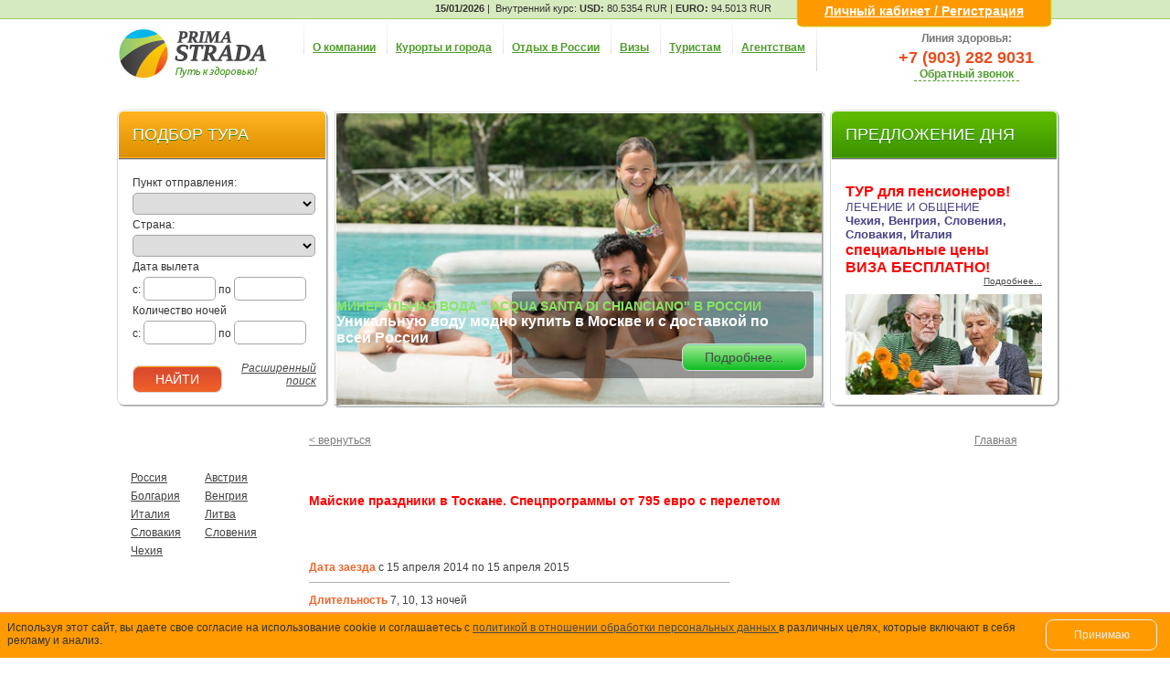

--- FILE ---
content_type: text/html; charset=windows-1251
request_url: http://www.primastrada.ru/section64/tur12380.html
body_size: 127589
content:
<!DOCTYPE html PUBLIC "-//W3C//DTD XHTML 1.0 Transitional//EN" "http://www.w3.org/TR/xhtml1/DTD/xhtml1-transitional.dtd">
<html xmlns="http://www.w3.org/1999/xhtml">
<head>
<TITLE>Майские праздники в Тоскане. Спецпрограммы от 795 евро с перелетом</TITLE>
<meta http-equiv="Content-Type" content="text/html; charset=windows-1251">
	<meta name="Description" content="Майские праздники в Тоскане. Спецпрограммы от 795 евро с перелетом. Туроператор Прима Страда - &#9742; +7 (495) 987-11-07.">
	<meta name="Keywords" content="тур в италию на неделю моды в Монтекатини Терме, отдых и лечение от туроператора по италии, горящие билеты">
<meta http-equiv="X-UA-Compatible" content="IE=8" />
<link rel="stylesheet" type="text/css" href="/css/style.css" />
<link rel="stylesheet" type="text/css" href="/css/user.css" />
<!--[if IE 6]>
	<link rel="stylesheet" type="text/css" href="/css/fix_ie6.css" />
<![endif]-->
<!-- <script type="text/javascript" src="http://primastrada.ru/js/jquery-1.3.2.js"></script>
<script type="text/javascript" src="http://primastrada.ru/js/cookie.js"></script>
<script type="text/javascript" src="http://primastrada.ru/js/jquery.easing.1.3.js" ></script>
<script type="text/javascript">$jq = jQuery.noConflict();</script>
--><tmhead tmpl="short">
<meta http-equiv="Content-Type" content="text/html; charset=windows-1251">
</head>
<body>

<div id="container">
<!-- OLD VERSION -->
<!--
<script type="text/javascript" src="http://primastrada.ru/js/jquery-1.3.2.js"></script>
<script type="text/javascript" src="http://primastrada.ru/js/cookie.js"></script>
<script type="text/javascript" src="http://primastrada.ru/js/jquery.easing.1.3.js" ></script>
<script src="http://primastrada.ru/js/jquery.ui.core.js" type="text/javascript"></script>
<script src="http://primastrada.ru/js/jquery.ui.widget.js" type="text/javascript"></script>
-->
<!-- END OLD VERSION -->
<!-- LiveTex {literal} -->
<script type="text/javascript">
	var liveTex = true,
		liveTexID = 80768,
		liveTex_object = true;
	(function() {
		var lt = document.createElement('script');
		lt.type ='text/javascript';
		lt.async = true;
		lt.src = '//cs15.livetex.ru/js/client.js';
		var sc = document.getElementsByTagName('script')[0];
    if ( sc ) sc.parentNode.insertBefore(lt, sc);
    else document.documentElement.firstChild.appendChild(lt);
	})();
</script>

<!-- LiveTex {/literal} -->
<!-- NEW VERSION -->
<link rel="stylesheet" href="http://primastrada.ru/css/jquery-ui.css" />
<link rel="stylesheet" href="http://primastrada.ru/css/jquery-ui.custom.css" />
<link rel="stylesheet" href="http://primastrada.ru/css/jquery-ui-1.8.4.custom.css" />
<!-- <script src="http://primastrada.ru/js/jquery-1.6.4.min.js"></script> -->
<script src="http://primastrada.ru/js/jquery-1.9.1.js"></script>
<script src="http://primastrada.ru/js/jquery-ui.js"></script>
<script src="http://primastrada.ru/js/jquery.ui.datepicker-ru.js"></script>

<!-- 
<script type="text/javascript" src="http://primastrada.ru/js/cookie.js"></script>
<script type="text/javascript" src="http://primastrada.ru/js/jquery.easing.1.3.js" ></script>
-->
<script src="http://primastrada.ru/js/jquery.ui.core.js" type="text/javascript"></script>
<script src="http://primastrada.ru/js/jquery.ui.widget.js" type="text/javascript"></script>
<!-- END NEW VERSION -->


<link rel="shortcut icon" href="http://primastrada.ru/favicon.ico">
<script src="http://primastrada.ru/js/jquery.ui.dialog.js" type="text/javascript"></script>
<!-- <script src="http://primastrada.ru/assets/local/js/jquery.ui.dialog.js" type="text/javascript"></script> -->
<!-- <script type='text/javascript' src='/assets/local/js2/init-version-60000.js' ></script> -->

<script type="text/javascript">$jq = jQuery.noConflict();</script>

<style>
#second_main table.bordered td { border: 1px solid #494949 !important;}
</style>

<script type="text/javascript">
function forEach(data, callback){
  for(var key in data){
    if(data.hasOwnProperty(key)){
      callback(key, data[key]);
    }
  }
}
</script>

<div id="header">
	<!-- Yandex.Metrika counter -->
    <div style="display:none;" _cke_saved_style="display:none;">
        <script type="text/javascript">
            (function(w, c) {
                (w[c] = w[c] || []).push(function() {
                    try {
                        w.yaCounter7288720 = new Ya.Metrika(7288720);
                         yaCounter7288720.clickmap(true);
                         yaCounter7288720.trackLinks(true);
                    
                    } catch(e) { }
                });
            })(window, 'yandex_metrika_callbacks');
        </script>
    </div>
	<script src="//mc.yandex.ru/metrika/watch.js" type="text/javascript" defer="defer"></script>
    <noscript>
        <div>
            <img src="//mc.yandex.ru/watch/7288720" style="position:absolute; left:-9999px;" _cke_saved_style="position:absolute; left:-9999px;" alt="" />
        </div>
    </noscript>
    <!-- /Yandex.Metrika counter -->
    <div id="banner_header">
	<div id="container">
    	<div id="header_left"></div>
    	<div id="header_center">    <div class="text" style="float:right";>
    <div style="float:left;padding: 3px 3px;"></div><div style="float:left; padding: 3px 3px;"><p><a class="rate_date" style="font-size:11px;"><strong>15/01/2026</strong> | </a></p></div>
    <div style="float:right; padding: 3px 3px;"><p style="font-size:11px;">Внутренний курс: 
		<a class="currency"><strong>USD: </strong><a>80.5354 RUR</a><span> | </span><a class="currency"><strong>EURO: </strong></a><a>94.5013 RUR</a>
	</p></div></div>
</div>
    	<div id="header_right"><div id="splash">
<a href="http://online.primastrada.ru/login.aspx" target="_blank"><span style="margin: 3px 8px; ">Личный кабинет / Регистрация</span></a>
</div><center>
        </center></div>
  </div>
</div>
<div id="banner_header_separator"></div>    <table class="header_frame" width="100%" border="1" cellspacing="0" cellpadding="0">
      <tr>
        <td width="30%" id="header_logo">
                            <a href="/"><div id="logo"></div></a>
                    </td>
        <td colspan="2" id="header_body" >
       	  				<ul id="global_menue">
												<li >				 <a href="/section22/" >
				О компании</a>
													<div class="sub_menue">
																														<a href="/section22/">О компании</a>
																	<p class="sep"></p>																			<a href="/section9388/">Контакты</a>
																	<p class="sep"></p>																			<a href="/section11611/">Миссия компании</a>
																	<p class="sep"></p>																			<a href="/section9387/">Реквизиты</a>
																	<p class="sep"></p>																			<a href="/section8961/">Финансовое обеспечение</a>
																	<p class="sep"></p>																			<a href="/section14721/">Политика в отношении  обработки персональных данных  и использование куки (cookie)</a>
																	<p class="sep"></p>																			<a href="/section9449/">Вакансии</a>
																<p class="menu_bottom"></p>
				</div>
						</li>
												<li >				<a href="/strany/" >
				Курорты и города</a>
												</li>
												<li >				<a href="/strany/country12512/" >
				Отдых в России</a>
												</li>
								            	</li><li><a>Визы</a>
            										<div class="sub_menue">
											<p class="sep"></p>																			<a href="/section35/section11868/">Шенгенские визы</a>
																	<p class="sep"></p>																			<a href="/strany/country96/section1361/">Австрия</a>
																	<p class="sep"></p>																			<a href="/strany/country84/section1890/">Болгария</a>
																	<p class="sep"></p>																			<a href="/strany/country106/section1891/">Венгрия</a>
																	<p class="sep"></p>																			<a href="/strany/country85/section1892/">Германия</a>
																	<p class="sep"></p>																			<a href="/strany/country7434/section8516/">Израиль</a>
																	<p class="sep"></p>																			<a href="/strany/country99/section1894/">Италия</a>
																	<p class="sep"></p>																			<a href="/strany/country87/section1895/">Латвия</a>
																	<p class="sep"></p>																			<a href="/strany/country102/section1896/">Литва</a>
																	<p class="sep"></p>																			<a href="/strany/country89/section1898/">Словакия</a>
																	<p class="sep"></p>																			<a href="/strany/country104/section1899/">Словения</a>
																	<p class="sep"></p>																			<a href="/strany/country101/section1901/">Франция</a>
																	<p class="sep"></p>																			<a href="/strany/country97/section1902/">Хорватия</a>
																	<p class="sep"></p>																			<a href="/strany/country91/section1362/">Чехия</a>
																	<p class="sep"></p>																			<a href="/strany/country6460/section6461/">Швейцария</a>
																	<p class="sep"></p>																			<a href="/strany/country11521/section11666/">Куба</a>
																<p class="menu_bottom"></p>
				</div>
						</li>
								            	</li><li><a>Туристам</a>
            										<div class="sub_menue">
											<p class="sep"></p>																			<a href="/section11655/">Акции для туристов</a>
																	<p class="sep"></p>																			<a href="/section8097/">Способы оплаты</a>
																	<p class="sep"></p>																			<a href="/section9731/">Документы</a>
																	<p class="sep"></p>																			<a href="/section19/">Авиабилеты</a>
																<p class="menu_bottom"></p>
				</div>
						</li>
								            	</li><li><a>Агентствам</a>
            										<div class="sub_menue">
											<p class="sep"></p>																			<a href="/section11604/">Сотрудничество с нами</a>
																	<p class="sep"></p>																			<a href="/section8967/">Договор, документы</a>
																	<p class="sep"></p>																			<a href="/section8961/">Финансовое обеспечение</a>
																	<p class="sep"></p>																			<a href="/section11608/">Наши акции</a>
																	<p class="sep"></p>																			<a href="/section7045/">Бонусная программа</a>
																	<p class="sep"></p>																			<a href="/tourmanager/">Личный кабинет</a>
																	<p class="sep"></p>																			<a href="/section8097/">Способы оплаты</a>
																	<p class="sep"></p>																			<a href="/section11607/">Рекламные туры</a>
																	<p class="sep"></p>																			<a href="/section11609/">Семинары, пособия</a>
																	<p class="sep"></p>																			<a href="/section11610/">Рассылка</a>
																<p class="menu_bottom"></p>
				</div>
						</li>
				<li class="right_border"></li>
	</ul>
				<div id="contact">
            	<div id="phone">
	<div id="caption">
		<center><a><span style="font-weight: bold;">Линия здоровья:</span></span><span class="phone">+7 (903) 282 9031</span></a><span id="call_back">Обратный звонок</span><span class=
</center>
    </div>
    <div id="body">
	    <script src="/js/feedback.js" type="text/javascript"></script>
    	<div class="feedback">
    		<span class="info_text">Пожалуйста оставьте свое имя и телефон. Наш менеджер свяжется с вами в ближайшее время</span>
            <div class="name_sender"><input type="text" id="s_name" /></div>
            <div class="code_phone"><input type="text" id="s_kode" /></div>
            <div class="phone_sender"><input type="text" id="s_phone" /><span class="button_send"></span></div>
        </div>
    </div>
</div>            </div>
        </td>
        </tr>
		<tr><td colspan="3">
        </td></tr>        
    </table>
   	<div id="banner" style="margin-bottom:4px; width: 100%;">
 		<table width="100%" border="0" cellspacing="0" cellpadding="0">
        <tr>
	        <td style="vertical-align: top;"><div id="quick-find"><style>
#quick-find { float: left; width: 230px !important; }
#quick-find .label{ text-align: left !important; padding-right: 0px !important; }
#quick-find .body .label{width: auto;}
#quick-find .label a{ font-size: 12px !important; line-height: 22px !important; }
#quick-find .body input, #quick-find .body select{ border: 1px solid rgb(165, 165, 165); width: 200px !important; height: 24px !important; -webkit-border-radius: 5px; -moz-border-radius: 5px; border-radius: 5px; padding: 0px 0px 0px 7px; }
#quick-find .body #date1, #quick-find .body #date2{ width: 70px !important; }
#quick-find .body #night1, #quick-find .body #night2{ width: 70px !important; }
</style>

<div class="block-wrapper title-orange area-white icon-none">
	<div class="block" style="height: 290px;">
    	<div class="title">ПОДБОР ТУРА</div><!-- title -->
        <div class="body">
        	<div class="value">
	        	<p class="label"><a>Пункт отправления:</a></p>
    	        <p><select id="city" name="city" value="" ></select></p>
			</div>
        	<div class="value">
            	<p class="label"><a>Страна:</a></p>
                <p><select id="country" name="country" value=""></select></p>
			</div>
        	<div class="value">
            	<input type="hidden" name="date1val" id="date1val" value=""/>
                <input type="hidden" name="date2val" id="date2val" value=""/>
                    	<p class="label"><a>Дата вылета</a></p>
                        <p class="label"><a><span> с: </span></a><input type="text" id="date1" name="date1" value="" /><a><span> по </span></a><input type="text" id="date2" name="date2" value="" /></p>
			</div>
        	<div class="value">
               	<p class="label"><a>Количество ночей</a><p>
                <p class="label"><a>с: </a><input type="text" id="night1" name="night1" value="" /><a><span> по </span></a><input type="text" id="night2" name="night2" value="" /></p>
			</div>
			<div style="position:absolute; bottom: 12px; margin: 0px 0px;">
            	<button name="find_button" id="find_button" class="orange_button" style="float: left; bottom: 12px;">НАЙТИ</button>
<!--                <p style="float:right"><a rel="nofollow" href="http://online.primastrada.ru/Extra/QuotedDynamic.aspx" target='_blank' style="position: absolute; bottom: 12px; right: 12px; line-height:18px;">Расширенный<br>поиск</a></p> -->
			</div>
            <div style="position: absolute; right: 10px; bottom: 18px; text-align:right; font-size: 12px; font-style:italic;">
            	<p><a href="http://online.primastrada.ru/Extra/QuotedDynamic.aspx">Расширенный<br>поиск</a></p>
            </div>
        </div>
	</div><!-- block -->
</div>              

<script>
function getOnlineCityList( element ){
/*
	var $url = "http://online.primastrada.ru/test002.php?action=get-cities";
	if ( jQuery( element ).length > 0 ){
		var str_data = jQuery.ajax({
			async: false,
			type: "POST",
			url: $url,
			dataType: 'json',
//			data: {action: 'get-cities'},
//			jsonpCallback: 'citiesParse',
		}).responseText;
		if (typeof str_data != 'undefined'){
			var data_value =eval('('+ str_data +')');	
			str_data = '<option selected value="-1">-- Выберите значение --</option>';
			forEach(data_value.data, function(key, value){
				str_data += '<option value="'+value[0]+'">'+value[1]+'</option>';
			});
		}else
			str_data = '<option selected value="-1">-- Значения не заданы --</option>';
		jQuery( element ).html(str_data);
		jQuery( element ).change(function() {
			getOnlineCountryList( jQuery( "#quick-find .body #country" ), this.value);
		});
    }
*/
	if ( jQuery( element ).length > 0 ){
		jQuery( element ).html("");
		var str_data = '<option selected value="-1">-- Выберите значение --</option>';
		var $url = "/wfindquery.php?action=get-cities";
		jQuery.ajaxSetup({ cache: false });
		jQuery.support.cors = true; 
		if ( jQuery( element ).length > 0 ){
			jQuery.getJSON($url, function(json){
				if (typeof json != 'undefined'){
					forEach(json.data, function(key, value){
						str_data += '<option value="'+value[0]+'">'+value[1]+'</option>';
					});
					jQuery( element ).html(str_data);
					jQuery( element ).change(function() {
						getOnlineCountryList( jQuery( "#quick-find .body #country" ), this.value);
					}); 
				}
			});
		}
	}
}

function getOnlineCountryList( element, city ){
/*
if (typeof yourvar != 'undefined')

	var $url = "http://www.primastrada.ru/test001.php?action=get-countries-json&city=" + city;
	if ( ( jQuery( element ).length > 0 ) || ( city >= 0 )){
		var str_data = jQuery.ajax({type: "POST", url: $url, data: "", async: false}).responseText;
		var data_value =eval('('+ str_data +')');	
		str_data = '<option selected value="-1">-- Выберите значение --</option>';
		forEach(data_value, function(key, value){
			str_data += '<option value="'+key+'">'+value+'</option>';
		});
		jQuery( element ).html(str_data);
		jQuery( element ).change(function() {
			alert( this.value );
		});
    }
*/
	if ( jQuery( element ).length > 0 ){
		jQuery( element ).html("");
		var str_data = '<option selected value="-1">-- Выберите значение --</option>';
		var $url = "/wfindquery.php?action=get-countries&citysource=" + city;
		jQuery.ajaxSetup({ cache: false });
		jQuery.support.cors = true; 
		if ( jQuery( element ).length > 0 ){
			jQuery.getJSON($url, function(json){
				if (typeof json != 'undefined'){
					forEach(json.data, function(key, value){
						str_data += '<option value="'+value[0]+'">'+value[1]+'</option>';
					});
					jQuery( element ).html(str_data);
				}
			});
		}
	}
}

function countriesParse(){
}
function getOnlineCityListEx( element ){
	var $url = "http://www.primastrada.ru/test001.php?action=get-cities-json";
	if ( jQuery( element ).length > 0 ){
		str_data = '<option selected value="-1">-- Выберите значение --</option>';
		str_data += '<option value="0">Без перелета</option>';
		str_data += '<option value="1">Москва</option>';
		jQuery( element ).html(str_data);
		jQuery( element ).change(function() {
			getOnlineCountryList( jQuery( "#quick-find .body #country" ), this.value);
		});
    }
}

function getOnlineCountryListEx( element, city ){
	if ( ( jQuery( element ).length > 0 ) || ( city >= 0 ) ){
		str_data = '<option selected value="-1">-- Выберите значение --</option>';
		str_data += '<option value="6226">Венгрия</option>';

		str_data += '<option value="6226">Венгрия</option>';
		str_data += '<option value="80">Италия</option>';
		str_data += '<option value="6230"">Куба</option>';
		str_data += '<option value="6229">Литва</option>';
		str_data += '<option value="6228">Словакия</option>';
		str_data += '<option value="6227">Словения</option>';
		str_data += '<option value="15">Чехия</option>';
		jQuery( element ).html(str_data);
    }
}


function getFinderExecute( ){
	var days = "";
	var day1 = parseInt(jQuery("#quick-find .body #night1").val());
	var day2 = parseInt(jQuery("#quick-find .body #night2").val());
	while ( day1 <= day2 ){
		if (days.length != 0 && day1 != parseInt(jQuery("#quick-find .body #night1").val()))
			days = days + ",";
		days = days + " " + day1;
		day1++;
	}
	var url = "http://online.primastrada.ru/Extra/QuotedDynamic.aspx?nights=" + days + "&departFrom=" + jQuery("#quick-find .body #city").val() + "&country=" + jQuery("#quick-find .body #country").val() + "&dateFrom=" + jQuery("#quick-find .body #date1val").val() + "&dateTo=" + jQuery("#quick-find .body #date2val").val();
	window.open(url, 'findresult', 'width=800, height=600, toolbar=yes, location=yes, directories=yes, status=yes, menubar=yes, scrollbars=yes, copyhistory=yes, resizable=yes');
}

//(function($){
jQuery(document).ready(function() {
	jQuery( "#quick-find .body #date1" ).datepicker({ altField: "#quick-find .body #date1val", altFormat: "yy-mm-dd", dateFormat: 'dd.mm.yy' });
	jQuery( "#quick-find .body #date2" ).datepicker({ altField: "#quick-find .body #date2val", altFormat: "yy-mm-dd", dateFormat: 'dd.mm.yy' });
	jQuery( "#quick-find .body #date1, #quick-find .body #date2" ).datepicker( "option", jQuery.datepicker.regional[ "ru" ] );
	getOnlineCityList(jQuery("#quick-find .body #city"));
	jQuery( "#quick-find .body #country" ).html('<option selected value="-1">-- Значения не заданы --</option>');
	var currDate = new Date();
	var nextDate = new Date(new Date(currDate).setMonth(currDate.getMonth() + 1));
	(currDate.getDate() + '.' + currDate.getMonth()+1) + '.' + currDate.getFullYear();
	jQuery( "#quick-find .body #date1" ).datepicker('setDate', new Date());
	jQuery( "#quick-find .body #date2" ).datepicker('setDate', nextDate);
	jQuery( "#quick-find .body #night1" ).val( '7');
	jQuery( "#quick-find .body #night2" ).val( '14');
	jQuery( "#quick-find .body #find_button").click(function(){ getFinderExecute(); });
	//$("#date_pretty").val(prettyDate);
	
//})
});
</script></div></td>
    	    <td style="vertical-align: top; padding-top: 2px; "><div id="banner-accordeon" style="float: right; width: 550px; height: 330px;"><script src="http://primastrada.ru/js/jquery.mobilyslider.js" type="text/javascript"></script>
<div class="block-wrapper title-none area-white icon-none" style="margin: 0px 8px; height: 320px; ">
	<div class="block" style="height: 319px; width:533px; padding: 0px; margin: 0px; background: none; ">
    	<div class="title">ПРЕДЛОЖЕНИЕ ДНЯ</div><!-- title -->
        <div class="body">
            <div class="slider">
                <div class="sliderContent">
                                                                <div class="item" style="">
                            <img src="http://www.primastrada.ru/images/oxana/chianciano/chiancianoterme.png" alt="" width="531" height="319"/>
                            <div class="body">
                                <div class="slide_header" style="display:none;"></div>
                                <h2 class="slide_caption" style="display:none;"><span>Италия. Кьянчано Терме</span></h2>
                                <div class="figcaption"></div>
                                <div class="text_frame"><p><font color="#88e660" face="Tahoma, Georgia, sans-serif"><span style="caret-color: rgb(136, 230, 96); font-size: 14px;"><b>МИНЕРАЛЬНАЯ ВОДА &quot; ACQUA SANTA DI CHIANCIANO&quot; В РОССИИ</b></span></font></p>
<p><span style="font-size: medium;"><b>Уникальную воду модно купить в Москве и с доставкой по всей России</b></span></p></div>
                                <div class="button_frame"><a href="https://palazzotermale.ru/shop" class="green_button">Подробнее...</a></div>
                            </div>
                        </div>
                                    </div>
            </div>
        </div>
	</div><!-- block -->
</div>              

<script>
(function($){
	$('.slider').mobilyslider({ 
		content: '.sliderContent', 
		children: 'div', 
		transition: 'fade', 
		animationSpeed: 2500, 
		autoplay: true, 
		autoplaySpeed: 12000,
		pauseOnHover: true,
		bullets: true, 
		arrows: true, 
		arrowsHide: true, 
		prev: 'prev', 
		next: 'next', 
		animationStart: 
		function(){}, 
		animationComplete: function(){}
	});
})(jQuery)
</script></div></td>
            <td style="vertical-align: top;"><div id="banner-promo" style="float: right; width: 250px; height: 330px;"><style>

</style>

<div class="block-wrapper title-green area-white icon-none">
	<div class="block" style="height: 290px;">
    	<div class="title">ПРЕДЛОЖЕНИЕ ДНЯ</div><!-- title -->
        <div class="body">
        	            							                	<a href="http://www.primastrada.ru/section64/tur11644.html">
	                	<div style='position:absolute; bottom: 10px; width: 215px; height: 110px; background: transparent url("http://primastrada.ru/images/italy/pd/pensionery.jpg") no-repeat 0px 0px;'></div>
					</a>
                	<div style="position:absolute; top: 62px; width: 215px; height: 110px;"><p>&nbsp;</p>
<h3 style="font-family: sans-serif, Verdana, arial, sans-serif; color: red;"><b>ТУР для пенсионеров!</b></h3>
<p style="font-family: sans-serif, Verdana, arial; color: rgb(71, 66, 135); font-size: 10pt;">ЛЕЧЕНИЕ И ОБЩЕНИЕ&nbsp;</p>
<p style="font-family: sans-serif, Verdana, arial; color: rgb(71, 66, 135); font-size: 10pt;"><b>Чехия, Венгрия, Словения, Словакия, Италия</b></p>
<h3 style="font-family: sans-serif, Verdana, arial, sans-serif; color: red;">специальные цены&nbsp;<img src="/fck/editor/images/smiley/msn/thumbs_up.gif" alt="" /></h3>
<h3 style="font-family: sans-serif, Verdana, arial, sans-serif; color: red;">ВИЗА БЕСПЛАТНО!&nbsp;</h3></div>
                    <p style="position: absolute; top: 180px; right: 16px; font-size: 10px;"><a href="http://www.primastrada.ru/section64/tur11644.html">Подробнее...</a></p>


							        </div>
	</div><!-- block -->
</div>              

<script>
(function($){
	
})(jQuery)
</script></div></td>
		</tr>
		</table>
	</div>

</div>


<div class="clearfloat">
	<div id="left_bar">
		<div>
<!-- <div style="width: 100%; height: 62px;"><center>
	<a rel="nofollow" href="http://online.primastrada.ru/Extra/QuotedDynamic.aspx" class="orange_button" style="width: 120px; height:38px; line-height:18px;">on-line бронирование</a>
</center></div> -->

			<!-- <div class="lmen">
		<p style="font-weight: bold">Лечебные туры</p>
			<ul class="left_list">
				<li><a href="#">Австрия</a></li>
				<li><a href="#">Италия</a></li>
				<li><a href="#">Болгария</a></li>
				<li><a href="#">Франция</a></li>
				<li><a href="#">Испания</a></li>
				<li><a href="#">Греция</a></li>
				<li><a href="#">Германия</a></li>
			</ul>
		</div>
		-->
		<p style="clear:both;"></p>

			<!--
<p style="margin-top:15px;"></p> 	    -->		<p style="clear:both;"></p>

			<p style="margin-top:15px;"></p> 		<div class="lmen">
	<p style="background:url('/cms-data/item_008/jaw_0008914.jpg') no-repeat scroll 0 2px transparent; margin-top:-2px;font-family: Tahoma,Georgia,sans-serif; color: white; font-size: 13px; height: 24px; padding-left: 11px; padding-top: 5px; margin-left: 6px; font-weight: bold;">Лечебные туры</p>
		<ul class="left_list">
			            					 
					<li><a href="/section1153/?country=12512">Россия</a></li>
							            					 
					<li><a href="/strany/country96/section2407/">Австрия</a></li>
							            					 
					<li><a href="/section1153/?country=84">Болгария</a></li>
							            					 
					<li><a href="/strany/country106/section2406/">Венгрия</a></li>
							            					 
					<li><a href="/strany/country99/section2410/">Италия</a></li>
							            					 
					<li><a href="/strany/country102/section2412/">Литва</a></li>
							            					 
					<li><a href="/strany/country89/section2414/">Словакия</a></li>
							            					 
					<li><a href="/strany/country104/section2415/">Словения</a></li>
							            					 
					<li><a href="/strany/country91/section2420/">Чехия</a></li>
									</ul>
	</div>
			<p style="clear:both;"></p>

			<p style="margin-top:15px;"></p> 			<p style="clear:both;"></p>

			
 			<p style="clear:both;"></p>

			<div class="lmen">
	<p style="background:url('/cms-data/item_008/jaw_0009349.jpg') no-repeat scroll 0 2px transparent; margin-top:-2px;font-family: Tahoma,Georgia,sans-serif; color: white; font-size: 13px; height: 24px; padding-left: 11px; padding-top: 5px; margin-left: 6px; font-weight: bold;">Авиабилеты</p> 

    <ul class="left_list_ex">
<!--    	<li><p><a href="http://online.primastrada.ru/Extra/QuotedDynamic.aspx" style="color:#404041;">Наличие мест на рейсы</a></p></li> -->
<!--        <li><p style="margin-top: 5px;" ><a href="http://online.primastrada.ru/Extra/QuotedDynamic.aspx" style="color:#404041;">Поиск рейса</a></p></li> -->
                			        			        	        	            	                                    
	        <li><p style="margin-top: 5px;"><a  href="http://www.primastrada.ru/section9754/avia9759.html" style="color:#404041;"></a></p></li>
            		        	        	            	                                    
	        <li><p style="margin-top: 5px;"><a  href="http://www.primastrada.ru/section9754/avia11665.html" style="color:#404041;">Расписание авиарейсов</a></p></li>
            		        	        	            	                                    
	        <li><p style="margin-top: 5px;"><a  href="http://www.primastrada.ru/section9754/avia11768.html" style="color:#404041;">Правила перевозки багажа </a></p></li>
            		<!--        <li><p style="margin-top: 5px;"><a  href="http://www.primastrada.ru/section64/" style="color:#404041;">Список СПО</a></p></li>  -->
	</ul>
   	<hr class="clear">
</div>


		<p style="clear:both;"></p>

			<p style="margin-top:15px;"></p><div class="lmen"  style="margin-bottom: 16px;">
<p style="background:url('/cms-data/item_008/jaw_0011663.jpg') no-repeat scroll 0 2px transparent; margin-top:-2px;font-family: Tahoma,Georgia,sans-serif; color: white; font-size: 13px; height: 24px; padding-left: 11px; padding-top: 5px; margin-left: 6px; font-weight: bold;">Наши спецпроекты</p>

	<ul class="left_list">
    	        	                                                <li style="width: 180px;"><!--noindex--><a rel="nofollow" href="/section11664/specproject12480.htm">Клуб путешественников 50+</a><!--/noindex--></li>
		        	                                                <li style="width: 180px;"><!--noindex--><a rel="nofollow" href="/section11664/specproject14735.htm"> Творческий конкурс - кастинг  &quot;СТАНЬ ГЕРОЕМ МЮЗИКЛА!&quot; с главным призом -  путевкой в летний музыкальный лагерь в Кьянчано Терме (Италия) </a><!--/noindex--></li>
		        	                                                <li style="width: 180px;"><!--noindex--><a rel="nofollow" href="/section11664/specproject14718.htm">Выставка &quot;Buongiorno Italia&quot;</a><!--/noindex--></li>
		        	                                                <li style="width: 180px;"><!--noindex--><a rel="nofollow" href="/section11664/specproject11810.htm">Раздел для врачей</a><!--/noindex--></li>
			</ul>
</div>

		<p style="clear:both;"></p>

			<p style="margin-top:15px;"></p><div class="lmen"  style="margin-bottom: 16px;">
<p style="font-family: Tahoma,Georgia,sans-serif; color: white; font-size: 13px; height: 24px; padding-left: 11px; padding-top: 5px; margin-left: 6px; font-weight: bold;">Баннеры</p>
</div>

		<p style="clear:both;"></p>

			<!-- <div class="lmen">
		<p style="font-weight: bold">Лечебные туры</p>
			<ul class="left_list">
				<li><a href="#">Австрия</a></li>
				<li><a href="#">Италия</a></li>
				<li><a href="#">Болгария</a></li>
				<li><a href="#">Франция</a></li>
				<li><a href="#">Испания</a></li>
				<li><a href="#">Греция</a></li>
				<li><a href="#">Германия</a></li>
			</ul>
		</div>
		-->
		<p style="clear:both;"></p>



</div>
		<!-- /* SPECIAL OFFER */ -->
<!--noindex-->
<div id="spetiality_left">
    <p style="font-family: Tahoma,Georgia,sans-serif; color: white; font-size: 13px; height: 24px; padding-left: 11px; padding-top: 5px; margin-left: 6px; font-weight: bold;">Спецпредложения</p>
		<p class="sp"><a href="/section64/tur11856.html">Монтекатини  Терме</a> Неделя моды в Тоскане! (7 дней/ 6 ночей)!</p>
		<p class="sp"><a href="/section64/tur12511.html">Кавказские Минеральные Воды </a> Лечебный Тур «КИСЛОВОДСК – знакомо,  лечебно, культурно» от 41 750руб ( 15 дн., с перелетом)</p>
		<p class="sp"><a href="/section64/tur12612.html">Велинград</a> Тур в Болгарию  на курорт ВЕЛИНГРАД в сопровождении известного курортолога</p>
		<p class="sp"><a href="/section64/tur11866.html">Карловы Вары</a> СПЕЦИАЛЬНАЯ ЦЕНА НА САНАТОРИЙ «СИРИУС» ****  от 385 евро </p>
		<p class="sp"><a href="/section64/tur11979.html">Марианские Лазне</a> ПЕНСИОННЫЙ ТУР В ЧЕХИЮ НА КУРОРТ МАРИАНСКИЕ ЛАЗНИ!</p>
		<p class="sp_all"><a href="/section64/" style="color:#F60;">Все спецпредложения</a></p>
</div>
<!--/noindex-->	
<!-- /* END SPECIAL */ -->


<!-- /* NEWS */ -->
<noindex>
<!--noindex-->
<div id="news_left">
	<p style="font-family: Tahoma,Georgia,sans-serif; color: white; font-size: 13px; height: 24px; padding-left: 11px; padding-top: 5px; margin-left: 6px; font-weight: bold;">Новости</p>
							<p><span class="date">18.06.19</span>
		  <a href="/section66/#news14742.html"><font color="red">Открыт новый офис Прима Страда в Италии!</font></a></p>
							<p><span class="date">16.06.19</span>
		  <a href="/section66/#news14740.html"><font color="green">Конкурс &quot;Стань героем мюзикла&quot; завершен. Поздравляем победителей!!!  </font></a></p>
							<p><span class="date">05.06.19</span>
		  <a href="/section66/#news14737.html"><font color="green">Мохнатик и Веничкин едут в Кьянчано Терме - единственный в Италии термальный курорт для детей! Встречаемся в Италии!</font></a></p>
							<p><span class="date">03.06.19</span>
		  <a href="/section66/#news14736.html"><font color="red">Конкурс-кастинг для творческих детей продолжается до 14.06, чтобы все желающие успели прислать свои работы!!!</font></a></p>
							<p><span class="date">15.05.19</span>
		  <a href="/section66/#news14733.html"><font color="green">Кто с нами едет в музыкальный лагерь в Италию с 14 по 26 июля? </font></a></p>
		<p class="news_all"><a href="/section66/">Все новости</a></p>
</div>
<!--/noindex-->
</noindex>
<!-- /* END NEWS */ -->

	<!--noindex-->
	<div id="articles">
	<table width="100%" border="0" cellspacing="0" cellpadding="0">
		<tr><td class="short_header">
		<p style="font-family: Tahoma,Georgia,sans-serif; color: white; font-size: 13px; height: 24px; padding-left: 11px; margin-left: 6px; font-weight: bold;"class="articles_header">Статьи</p>
		</td></tr>
		<tr><td>
           	<div class="short_body">
                                                                                                <p><span class="date">08.09.16</span>
                      <a href="/section9442/article14652.html">Журнал Living Italy №2 (5), лето 2016 &quot;Курорт, который ждет тебя круглый год&quot;</a></p>
                                                                                                <p><span class="date">26.03.16</span>
                      <a href="/section9442/article14640.html">Журнал &quot;У нас в Баварии&quot;, № 3 (49) Статья о Монтекатини Терме</a></p>
                                                                                                <p><span class="date">27.02.15</span>
                      <a href="/section9442/article14391.html">Российские курорты - где и что лечат</a></p>
                                                                                                <p><span class="date">24.12.14</span>
                      <a href="/section9442/article12831.html">СПЕЦИАЛИЗАЦИЯ КУРОРТОВ.  Где и как лечат заболевания сердца и сосудов? Сердечно сосудистые заболевания санатории. Реабилитация после инсульта санатории  и отели. </a></p>
                                                                                                <p><span class="date">23.12.14</span>
                      <a href="/section9442/article12830.html">СПЕЦИАЛИЗАЦИЯ КУРОРТОВ. Где и как лечат заболевания желудочно-кишечного тракта? Санатории ЖКТ</a></p>
                                <p class="articles_all"><a href="http://www.primastrada.ru/section9442/">Все статьи...</a></p>
			</div>
        </td></tr>
		<tr><td class="short_footer"></td></tr>
	</table>
</div>
		<!--/noindex-->
		

<div id="articles">
	<table width="100%" border="0" cellspacing="0" cellpadding="0">
		<tr><td class="short_header">
		<p style="font-family: Tahoma,Georgia,sans-serif; color: white; font-size: 13px; height: 24px; padding-left: 11px; margin-left: 6px; font-weight: bold;" class="articles_header">ОТЗЫВЫ</p>
		</td></tr>
		<tr><td>
           	<div class="short_body">
                                                                                          <p><span class="date">03.08.15</span>
                      <a rel="nofollow" href="/section10665/feedback14559.html">Отзыв по посещении курорта Марианские Лазне (21.05 - 14.06.2015  Виталий Абрамов)</a></p>
                                                                                          <p><span class="date">03.04.15</span>
                      <a rel="nofollow" href="/section10665/feedback14416.html">Курорты Словении - отдых и лечение. Отзыв от Елены Горбуновой</a></p>
                                                                                          <p><span class="date">06.10.14</span>
                      <a rel="nofollow" href="/section10665/feedback12572.html">ИТАЛИЯ. Отзыв о курорте Монтекатини Терме от врача -гастроэнтеролога</a></p>
                                                                                          <p><span class="date">15.08.14</span>
                      <a rel="nofollow" href="/section10665/feedback12517.html">СЛОВАКИЯ: Отзыв о курорте Райецке Теплице 15 июля–5 августа 2014г</a></p>
                                                                                          <p><span class="date">15.04.14</span>
                      <a rel="nofollow" href="/section10665/feedback12379.html">23.02.–17.03.2014 — ЧЕХИЯ: Отзыв о Карловых Варах</a></p>
                                <p class="feedback_all"><a href="http://www.primastrada.ru/section10665/">Все отзывы...</a></p>
			</div>
        </td></tr>
		<tr><td class="short_footer"></td></tr>
	</table>
</div>

<!-- /* SEARCH */ -->
<noindex>
<div id="search_left">
<table width="100%" border="0" cellspacing="0" cellpadding="0">
		<tbody><tr style="vertical-align:top; height: 22px;"><td class="short_header">
		<p style="font-family: Tahoma,Georgia,sans-serif; color: white; font-size: 13px; height: 24px; padding-left: 11px; margin-left: 6px; font-weight: bold;" class="articles_header">Поиск по сайту</p>
		</td></tr>
		<tr><td>
	<form action="/search.html/" method="get" id="srch_frm" style="margin:0px;padding:0px">
		<p><input type="text" name="curort" id="field_search"/><span id="s_button" onclick="document.getElementById('srch_frm').submit()"></span></p>
	</form>
           </td></tr>
		<tr><td class="short_footer"></td></tr>
	</tbody></table>
</div>
</noindex>
<!-- /* END SEARCH */ -->	</div>	
	<div id="second_main">
		 		<p class="small_crumb" style="width:90%;margin-left:0px;"><a href="/section64/">&lt; вернуться</a> <span style="float:right;"><div style="width: auto;height:21px; overflow: hidden;">
	<p class="small_crumb">
		   <a href="/">Главная страница</a>
                    	        		 
					&nbsp;/&nbsp;
					            	 <a href="/section64/">Специальные предложения</a>
									                			        		                						</p>

</div></span></p>
		<div class="front_text">
			<h1 style="color: red;">Майские праздники в Тоскане. Спецпрограммы от 795 евро с перелетом</h1>
			<div class="block_1" style="width: 460px ; float:left; ">

                            <p class="bottom_line">
                <span class="orenge" style="font-weight:bold;">Дата заезда</span>
                              		                          c 15                            апреля                            2014                                    	                              по 15                             апреля                             2015                                                    </p>
              
              		        <p class="bottom_line"><span class="orenge" style="font-weight:bold;">Длительность</span> 7, 10, 13 ночей</p>
                            		        <p class="bottom_line"><span class="orenge" style="font-weight:bold;">Переезд</span> Москва-Пиза-Москва </p>
                            		        <p class="bottom_line"><span class="orenge" style="font-weight:bold;">Город/Курорт</span>
    			    			    			    				    					    					<a href="/strany/country99/city9480/"><span style="color: red;"><span>Монтекатини  Терме</span></span></a>
    				    			                </p>
              			  			</div>
            			<div class="block_2" style="padding-left:40px;">
											</div>
            <p style="clear:both;"></p>
			                            <p><span style="font-size: medium;"><b style="text-align: center;"><span style="font-family: 'Times New Roman'; color: rgb(29, 27, 17); text-transform: uppercase;">Л у ч ш и е&nbsp; </span></b><b style="text-align: center;"><span style="font-family: 'Times New Roman'; color: rgb(74, 68, 42); text-transform: uppercase;">&nbsp;</span></b><b style="text-align: center;"><span style="font-family: 'Times New Roman'; color: red; text-transform: uppercase;">МОДНО-МУЗЫКАЛЬНО-ОЗДОРОВИТЕЛЬНЫЕ</span></b><b style="text-align: center;"><span style="font-family: 'Times New Roman'; color: rgb(74, 68, 42); text-transform: uppercase;"> &nbsp;</span></b><b style="text-align: center;"><span style="font-family: 'Times New Roman'; color: rgb(29, 27, 17); text-transform: uppercase;">т у р ы &nbsp;</span></b><b><span style="font-family: 'Times New Roman'; color: rgb(29, 27, 17); text-transform: uppercase;">на</span></b><b><span style="font-family: 'Times New Roman'; color: rgb(74, 68, 42); text-transform: uppercase;"> &nbsp;</span></b><b><span style="font-family: 'Times New Roman'; color: red; text-transform: uppercase;">майские</span></b><b><span style="font-family: 'Times New Roman'; color: rgb(74, 68, 42); text-transform: uppercase;"> &nbsp;</span></b><b><span style="font-family: 'Times New Roman'; color: rgb(29, 27, 17); text-transform: uppercase;">праздники</span></b><b><span style="font-family: 'Times New Roman'; color: rgb(74, 68, 42); text-transform: uppercase;"> &nbsp;В &nbsp;</span></b><b><span style="font-family: 'Times New Roman'; color: red; text-transform: uppercase;">ТОСКАНЕ</span></b><b><span style="font-family: 'Times New Roman'; color: rgb(74, 68, 42); text-transform: uppercase;"> !</span></b></span></p>
<p class="MsoNoSpacing" style="text-align:justify"><span style="color: rgb(29, 27, 17); font-family: 'Times New Roman'; font-size: 10pt; text-align: left;">Прекрасная </span><b style="color: rgb(29, 27, 17); font-family: 'Times New Roman'; font-size: 10pt; text-align: left;"><span style="text-transform:uppercase">Тоскана</span></b><span style="color: rgb(29, 27, 17); font-family: 'Times New Roman'; font-size: 10pt; text-align: left;">,&nbsp; город-курорт&nbsp; </span><b style="color: rgb(29, 27, 17); font-family: 'Times New Roman'; font-size: 10pt; text-align: left;"><span style="text-transform:uppercase">Монтекантини Терме</span></b><span style="color: rgb(29, 27, 17); font-family: 'Times New Roman'; font-size: 10pt; text-align: left;">, &nbsp;</span><span style="color: rgb(29, 27, 17); font-family: 'Times New Roman'; font-size: 10pt; text-align: left;">фонд </span><b style="color: rgb(29, 27, 17); font-family: 'Times New Roman'; font-size: 10pt; text-align: left;">&laquo;<span style="text-transform:uppercase">Русское исполнительское искусство</span>&raquo;,</b></p>
<p class="MsoNoSpacing" style="text-align: left;"><span style="font-size:10.0pt;font-family:&quot;Times New Roman&quot;;color:#1D1B11">группа <b>&laquo;<span style="text-transform:uppercase">Montecatini&nbsp; Eventi</span>&raquo;</b>,&nbsp; официальный туроператор <b>&laquo;PRIMA STRADA&raquo;</b><o:p></o:p></span></p>
<p class="MsoNoSpacing" style="text-align: left;"><span style="font-size: medium;"><b><i><span style="font-family: 'Times New Roman'; color: red;">&nbsp; &nbsp; &nbsp; &nbsp; &nbsp; &nbsp; &nbsp; &nbsp; &nbsp; &nbsp; &nbsp; &nbsp; &nbsp; &nbsp; &nbsp; &nbsp;п р е д с т а в л я ю т:</span></i></b></span><b><i><span style="font-family:&quot;Times New Roman&quot;;color:red"><o:p></o:p></span></i></b></p>
<p class="MsoNoSpacing" align="center" style="text-align:center"><b><span style="font-size:8.0pt;font-family:&#10;&quot;Times New Roman&quot;;color:red;text-transform:uppercase">&nbsp;</span></b></p>
<p class="MsoNoSpacing" align="center" style="text-align:center;background:#C4BC96"><b><span style="font-size:12.0pt;font-family:&#10;&quot;Times New Roman&quot;;color:#1D1B11;text-transform:uppercase">Неделю</span></b><b><span style="font-size:12.0pt;font-family:&#10;&quot;Times New Roman&quot;;color:#1D1B11;text-transform:uppercase;mso-ansi-language:&#10;EN-US"> </span></b><b><span style="font-size:12.0pt;font-family:&quot;Times New Roman&quot;;color:#1D1B11;text-transform:&#10;uppercase">моды</span></b><b><span lang="EN-US" style="font-size:12.0pt;font-family:&quot;Times New Roman&quot;;color:#1D1B11;&#10;text-transform:uppercase;mso-ansi-language:EN-US"> &laquo;Montecatini&nbsp; FASHION&nbsp; WEEK&raquo;<o:p></o:p></span></b></p>
<p class="MsoNoSpacing" style="text-align:justify"><span style="font-family:&quot;Times New Roman&quot;;&#10;color:#1D1B11">Неделя Моды в Монтекатини Терме &ndash; неделя совершенства, таланта, роскошного отдыха и настроения на родине её величества МОДЫ!<o:p></o:p></span></p>
<p class="MsoNoSpacing"><b><span style="font-family:&quot;Times New Roman&quot;;color:red">Программа </span></b><b><span style="font-family:&quot;Times New Roman&quot;">(возможны изменения!):<span style="color:red"><o:p></o:p></span></span></b></p>
<table class="MsoNormalTable" border="1" cellspacing="0" cellpadding="0" width="537" style="width:537.0pt;margin-left:-8.8pt;border-collapse:collapse;border:none;&#10;    mso-border-top-alt:solid windowtext .5pt;mso-border-bottom-alt:solid windowtext .5pt;&#10;    mso-yfti-tbllook:1184;mso-padding-alt:0cm 5.4pt 0cm 5.4pt;mso-border-insideh:&#10;    .5pt solid windowtext;mso-border-insidev:.5pt solid windowtext">
    <tbody>
        <tr>
            <td width="269" valign="top" style="width:269.35pt;border:solid windowtext 1.0pt;&#10;            border-left:none;mso-border-top-alt:solid windowtext .5pt;mso-border-bottom-alt:&#10;            solid windowtext .5pt;mso-border-right-alt:solid windowtext .5pt;padding:&#10;            0cm 5.4pt 0cm 5.4pt">
            <p class="MsoNoSpacing" style="text-align:justify"><span style="font-size:10.0pt;&#10;            font-family:&quot;Times New Roman&quot;">27. 04 - Открытие&nbsp;&laquo;Montecatini Fashion   Week&raquo;<o:p></o:p></span></p>
            </td>
            <td width="268" valign="top" style="width:267.65pt;border-top:solid windowtext 1.0pt;&#10;            border-left:none;border-bottom:solid windowtext 1.0pt;border-right:none;&#10;            mso-border-left-alt:solid windowtext .5pt;mso-border-top-alt:solid windowtext .5pt;&#10;            mso-border-left-alt:solid windowtext .5pt;mso-border-bottom-alt:solid windowtext .5pt;&#10;            padding:0cm 5.4pt 0cm 5.4pt">
            <p class="MsoNoSpacing" style="text-align:justify"><span style="font-size:10.0pt;&#10;            font-family:&quot;Times New Roman&quot;">02. 05 - Показ меховой коллекции RINDI FUR&nbsp; <b>(25   &euro;)</b><o:p></o:p></span></p>
            </td>
        </tr>
        <tr>
            <td width="269" valign="top" style="width:269.35pt;border-top:none;border-left:&#10;            none;border-bottom:solid windowtext 1.0pt;border-right:solid windowtext 1.0pt;&#10;            mso-border-top-alt:solid windowtext .5pt;mso-border-top-alt:solid windowtext .5pt;&#10;            mso-border-bottom-alt:solid windowtext .5pt;mso-border-right-alt:solid windowtext .5pt;&#10;            padding:0cm 5.4pt 0cm 5.4pt">
            <p class="MsoNoSpacing" style="text-align:justify"><span style="font-size:10.0pt;&#10;            font-family:&quot;Times New Roman&quot;">28. 04 - Показ DOLCE &amp; GABBANA <b>(нач. 21-30, 30 &euro;)</b> <o:p></o:p></span></p>
            </td>
            <td width="268" valign="top" style="width:267.65pt;border:none;border-bottom:&#10;            solid windowtext 1.0pt;mso-border-top-alt:solid windowtext .5pt;mso-border-left-alt:&#10;            solid windowtext .5pt;mso-border-top-alt:solid windowtext .5pt;mso-border-left-alt:&#10;            solid windowtext .5pt;mso-border-bottom-alt:solid windowtext .5pt;padding:&#10;            0cm 5.4pt 0cm 5.4pt">
            <p class="MsoNoSpacing" style="text-align:justify"><span style="font-size:10.0pt;&#10;            font-family:&quot;Times New Roman&quot;">03. 05 - Концерт </span><span lang="EN-US" style="font-size:10.0pt;font-family:&quot;Times New Roman&quot;;mso-ansi-language:EN-US">UMBERTO</span><span lang="EN-US" style="font-size:10.0pt;font-family:&quot;Times New Roman&quot;"> </span><span lang="EN-US" style="font-size:10.0pt;font-family:&quot;Times New Roman&quot;;mso-ansi-language:&#10;            EN-US">TOZZI&nbsp;</span><span style="font-size:10.0pt;font-family:&quot;Times New Roman&quot;">в   театре &laquo;</span><span lang="EN-US" style="font-size:10.0pt;font-family:&quot;Times New Roman&quot;;&#10;            mso-ansi-language:EN-US">Verdi</span><span style="font-size:10.0pt;&#10;            font-family:&quot;Times New Roman&quot;">&raquo; (</span><span lang="EN-US" style="font-size:&#10;            10.0pt;font-family:&quot;Times New Roman&quot;;mso-ansi-language:EN-US"><!--noindex--><a rel="nofollow" href="http://www.teatroverdimontecatini.it">www<span lang="RU">.</span>teatroverdimontecatini<span lang="RU">.</span>it</a><!--/noindex--></span><span style="font-size:&#10;            10.0pt;font-family:&quot;Times New Roman&quot;">) </span><span style="font-size:10.0pt">&nbsp;</span><b><span style="font-size:10.0pt;font-family:&quot;Times New Roman&quot;">(32 &euro;)</span></b><span style="font-size:10.0pt;font-family:&quot;Times New Roman&quot;"><o:p></o:p></span></p>
            </td>
        </tr>
        <tr>
            <td width="269" valign="top" style="width:269.35pt;border-top:none;border-left:&#10;            none;border-bottom:solid windowtext 1.0pt;border-right:solid windowtext 1.0pt;&#10;            mso-border-top-alt:solid windowtext .5pt;mso-border-top-alt:solid windowtext .5pt;&#10;            mso-border-bottom-alt:solid windowtext .5pt;mso-border-right-alt:solid windowtext .5pt;&#10;            padding:0cm 5.4pt 0cm 5.4pt">
            <p class="MsoNoSpacing" style="text-align:justify"><span style="font-size:10.0pt;&#10;            font-family:&quot;Times New Roman&quot;">29. 04 - Показ FAUSTO PUGLISI <b>(нач. 21-30,&nbsp; 25 &euro;)</b><o:p></o:p></span></p>
            </td>
            <td width="268" valign="top" style="width:267.65pt;border:none;border-bottom:&#10;            solid windowtext 1.0pt;mso-border-top-alt:solid windowtext .5pt;mso-border-left-alt:&#10;            solid windowtext .5pt;mso-border-top-alt:solid windowtext .5pt;mso-border-left-alt:&#10;            solid windowtext .5pt;mso-border-bottom-alt:solid windowtext .5pt;padding:&#10;            0cm 5.4pt 0cm 5.4pt">
            <p class="MsoNoSpacing" style="text-align:justify"><span style="font-size:10.0pt;&#10;            font-family:&quot;Times New Roman&quot;">03. 05 - Показ MONNA LISA &nbsp;&nbsp;<b>(30 &euro;)</b><o:p></o:p></span></p>
            </td>
        </tr>
        <tr>
            <td width="269" valign="top" style="width:269.35pt;border-top:none;border-left:&#10;            none;border-bottom:solid windowtext 1.0pt;border-right:solid windowtext 1.0pt;&#10;            mso-border-top-alt:solid windowtext .5pt;mso-border-top-alt:solid windowtext .5pt;&#10;            mso-border-bottom-alt:solid windowtext .5pt;mso-border-right-alt:solid windowtext .5pt;&#10;            padding:0cm 5.4pt 0cm 5.4pt">
            <p class="MsoNoSpacing" style="text-align:justify"><span style="font-size:10.0pt;&#10;            font-family:&quot;Times New Roman&quot;">30. 04 - Показ детской одежды LORIBLU &nbsp;<b>(25 &euro;)</b><o:p></o:p></span></p>
            </td>
            <td width="268" valign="top" style="width:267.65pt;border:none;border-bottom:&#10;            solid windowtext 1.0pt;mso-border-top-alt:solid windowtext .5pt;mso-border-left-alt:&#10;            solid windowtext .5pt;mso-border-top-alt:solid windowtext .5pt;mso-border-left-alt:&#10;            solid windowtext .5pt;mso-border-bottom-alt:solid windowtext .5pt;padding:&#10;            0cm 5.4pt 0cm 5.4pt">
            <p class="MsoNoSpacing" style="text-align:justify">&nbsp;</p>
            </td>
        </tr>
        <tr>
            <td width="269" valign="top" style="width:269.35pt;border-top:none;border-left:&#10;            none;border-bottom:solid windowtext 1.0pt;border-right:solid windowtext 1.0pt;&#10;            mso-border-top-alt:solid windowtext .5pt;mso-border-top-alt:solid windowtext .5pt;&#10;            mso-border-bottom-alt:solid windowtext .5pt;mso-border-right-alt:solid windowtext .5pt;&#10;            padding:0cm 5.4pt 0cm 5.4pt">
            <p class="MsoNoSpacing" style="text-align:justify">&nbsp;</p>
            </td>
            <td width="268" valign="top" style="width:267.65pt;border:none;border-bottom:&#10;            solid windowtext 1.0pt;mso-border-top-alt:solid windowtext .5pt;mso-border-left-alt:&#10;            solid windowtext .5pt;mso-border-top-alt:solid windowtext .5pt;mso-border-left-alt:&#10;            solid windowtext .5pt;mso-border-bottom-alt:solid windowtext .5pt;padding:&#10;            0cm 5.4pt 0cm 5.4pt">
            <p class="MsoNoSpacing" style="text-align:justify"><span style="font-size:10.0pt;&#10;            font-family:&quot;Times New Roman&quot;">05. 05 - LUXURY CAR SHOW<o:p></o:p></span></p>
            </td>
        </tr>
        <tr>
            <td width="269" valign="top" style="width:269.35pt;border-top:none;border-left:&#10;            none;border-bottom:solid windowtext 1.0pt;border-right:solid windowtext 1.0pt;&#10;            mso-border-top-alt:solid windowtext .5pt;mso-border-top-alt:solid windowtext .5pt;&#10;            mso-border-bottom-alt:solid windowtext .5pt;mso-border-right-alt:solid windowtext .5pt;&#10;            padding:0cm 5.4pt 0cm 5.4pt">
            <p class="MsoNoSpacing" style="text-align:justify"><span style="font-size:10.0pt;&#10;            font-family:&quot;Times New Roman&quot;">01. 05 - Показ ROBERTO CAVALLI &nbsp;<b>(30 &euro;)</b><o:p></o:p></span></p>
            </td>
            <td width="268" valign="top" style="width:267.65pt;border:none;border-bottom:&#10;            solid windowtext 1.0pt;mso-border-top-alt:solid windowtext .5pt;mso-border-left-alt:&#10;            solid windowtext .5pt;mso-border-top-alt:solid windowtext .5pt;mso-border-left-alt:&#10;            solid windowtext .5pt;mso-border-bottom-alt:solid windowtext .5pt;padding:&#10;            0cm 5.4pt 0cm 5.4pt">
            <p class="MsoNoSpacing" style="text-align:justify"><span lang="EN-US" style="font-size:10.0pt;font-family:&quot;Times New Roman&quot;;mso-ansi-language:EN-US">05.   05 - </span><span style="font-size:10.0pt;font-family:&quot;Times New Roman&quot;">Гала</span><span lang="EN-US" style="font-size:10.0pt;font-family:&quot;Times New Roman&quot;;mso-ansi-language:&#10;            EN-US">-</span><span style="font-size:10.0pt;font-family:&quot;Times New Roman&quot;">ужин   <b>(150-200 &euro;)</b></span><span lang="EN-US" style="font-size:10.0pt;font-family:&quot;Times New Roman&quot;;mso-ansi-language:&#10;            EN-US"><o:p></o:p></span></p>
            </td>
        </tr>
    </tbody>
</table>
<p class="MsoNoSpacing" style="text-align:justify"><span lang="EN-US" style="font-size:8.0pt;font-family:&quot;Times New Roman&quot;;color:#948A54;mso-ansi-language:&#10;EN-US">&nbsp;</span></p>
<p class="MsoNoSpacing" align="center" style="text-align:center;background:#C4BC96"><b><span style="font-size:12.0pt;font-family:&#10;&quot;Times New Roman&quot;;color:#1D1B11;text-transform:uppercase">фестиваль культуры &laquo;Очи Черные&raquo;<o:p></o:p></span></b></p>
<p class="MsoNoSpacing" align="center" style="text-align:center"><b><span style="font-family:&quot;Times New Roman&quot;;&#10;color:#1D1B11">(</span></b><!--noindex--><a rel="nofollow" href="http://www.fondrii.ru"><b><span style="font-family:&quot;Times New Roman&quot;;color:#1D1B11">www.fondrii.ru</span></b></a><!--/noindex--><b><span style="font-family:&quot;Times New Roman&quot;;&#10;color:#1D1B11">) <o:p></o:p></span></b></p>
<p class="MsoNoSpacing" style="text-align:justify"><a name="news12068.html"></a><span lang="EN-US" style="font-family:&quot;Times New Roman&quot;;color:#1D1B11;mso-ansi-language:&#10;EN-US">II</span><span style="font-family:&quot;Times New Roman&quot;;color:#1D1B11"> Международный благотворительный Фестиваль российско-итальянской культуры.&nbsp;&nbsp; Сопредседатели Фестиваля Н.С.Михалков и Мэр Монтекатини Терме &ndash; Джузеппе Белланди. Участники Э. Морриконе, А. Бочелли,&nbsp; С.Бэлза, М.Венгеров, В.Третьяков, Б. Струлев, финалисты конкурсов &laquo;Щелкунчик&raquo;, &laquo;Голос&raquo;.&nbsp; Приглашены политики, бизнесмены,&nbsp; общественные деятели, творческая интеллигенция. Почетные гости&ndash; Альбер II князь Монако, Каролина Принцесса Ганноверская,&nbsp; Карл Вильгельм&nbsp; принц фон Пройсен. <o:p></o:p></span></p>
<p class="MsoNoSpacing" style="text-align:justify"><b><span style="font-family:&quot;Times New Roman&quot;;color:red">Программа </span></b><b><span style="font-family:&quot;Times New Roman&quot;">(возможны изменения!):</span></b><span style="font-family:&quot;Times New Roman&quot;"><o:p></o:p></span></p>
<table class="MsoNormalTable" border="1" cellspacing="0" cellpadding="0" style="border-collapse:collapse;border:none;mso-border-top-alt:solid windowtext .5pt;&#10;    mso-border-bottom-alt:solid windowtext .5pt;mso-yfti-tbllook:1184;mso-padding-alt:&#10;    0cm 5.4pt 0cm 5.4pt;mso-border-insideh:.5pt solid windowtext;mso-border-insidev:&#10;    .5pt solid windowtext">
    <tbody>
        <tr>
            <td width="258" valign="top" style="width:257.6pt;border:solid windowtext 1.0pt;&#10;            border-left:none;mso-border-top-alt:solid windowtext .5pt;mso-border-bottom-alt:&#10;            solid windowtext .5pt;mso-border-right-alt:solid windowtext .5pt;padding:&#10;            0cm 5.4pt 0cm 5.4pt">
            <p class="MsoNoSpacing" style="text-align:justify"><b><span style="font-size:10.0pt;font-family:&quot;Times New Roman&quot;;&#10;            color:#1D1B11">04.05<o:p></o:p></span></b></p>
            <p class="MsoNoSpacing" style="text-align:justify"><span style="font-size:10.0pt;&#10;            font-family:&quot;Times New Roman&quot;;color:#1D1B11">Открытие Фестиваля. Творческий   вечер Н. Михалкова&nbsp; и Э. Артемьева<b>.<o:p></o:p></b></span></p>
            <p class="MsoNoSpacing" style="text-align:justify"><b><span style="font-size:10.0pt;font-family:&quot;Times New Roman&quot;;&#10;            color:#1D1B11">&nbsp;(Театр &laquo;Verdi&raquo;, нач.   20-30, 60 &euro;)</span></b><span style="font-size:10.0pt;font-family:&quot;Times New Roman&quot;;&#10;            color:#1D1B11"><o:p></o:p></span></p>
            </td>
            <td width="263" rowspan="2" valign="top" style="width:263.4pt;border-top:solid windowtext 1.0pt;&#10;            border-left:none;border-bottom:solid windowtext 1.0pt;border-right:none;&#10;            mso-border-left-alt:solid windowtext .5pt;mso-border-top-alt:solid windowtext .5pt;&#10;            mso-border-left-alt:solid windowtext .5pt;mso-border-bottom-alt:solid windowtext .5pt;&#10;            padding:0cm 5.4pt 0cm 5.4pt">
            <p class="MsoNoSpacing" style="text-align:justify"><b><span style="font-size:10.0pt;font-family:&quot;Times New Roman&quot;;&#10;            color:#1D1B11">07.05<o:p></o:p></span></b></p>
            <p class="MsoNoSpacing" style="text-align:justify"><span style="font-size:10.0pt;&#10;            font-family:&quot;Times New Roman&quot;;color:#1D1B11">Концерт &quot;Вундеркинды России   и Италии&raquo;. &nbsp;Термы Tettuccio.<o:p></o:p></span></p>
            <p class="MsoNoSpacing" style="text-align:justify"><span style="font-size:10.0pt;&#10;            font-family:&quot;Times New Roman&quot;;color:#1D1B11">Концерт &laquo;Классика и джаз&raquo;.   Оркестр&nbsp; ММКО, ансамбль &quot;Бабье   лето&quot;. В. Гроховский, Б.Фрумкин,&nbsp;   &quot;Времена года&quot;. Театр &laquo;Verdi&raquo; <b>(36 &euro;)</b><o:p></o:p></span></p>
            </td>
        </tr>
        <tr>
            <td width="258" valign="top" style="width:257.6pt;border-top:none;border-left:&#10;            none;border-bottom:solid windowtext 1.0pt;border-right:solid windowtext 1.0pt;&#10;            mso-border-top-alt:solid windowtext .5pt;mso-border-top-alt:solid windowtext .5pt;&#10;            mso-border-bottom-alt:solid windowtext .5pt;mso-border-right-alt:solid windowtext .5pt;&#10;            padding:0cm 5.4pt 0cm 5.4pt">
            <p class="MsoNoSpacing" style="text-align:justify"><b><span style="font-size:10.0pt;font-family:&quot;Times New Roman&quot;;&#10;            color:#1D1B11">05. 05<o:p></o:p></span></b></p>
            <p class="MsoNoSpacing" style="text-align:justify"><span style="font-size:10.0pt;&#10;            font-family:&quot;Times New Roman&quot;;color:#1D1B11">Концерт &laquo;Танго Любви&raquo;. Оркестр   ММКО, А. Гаинуллин, Б. Струлев, А. Дервоед. Термы Tettuccio.<o:p></o:p></span></p>
            </td>
        </tr>
        <tr>
            <td width="258" valign="top" style="width:257.6pt;border-top:none;border-left:&#10;            none;border-bottom:solid windowtext 1.0pt;border-right:solid windowtext 1.0pt;&#10;            mso-border-top-alt:solid windowtext .5pt;mso-border-top-alt:solid windowtext .5pt;&#10;            mso-border-bottom-alt:solid windowtext .5pt;mso-border-right-alt:solid windowtext .5pt;&#10;            padding:0cm 5.4pt 0cm 5.4pt">
            <p class="MsoNoSpacing" style="text-align:justify"><b><span lang="EN-US" style="font-size:10.0pt;font-family:&quot;Times New Roman&quot;;&#10;            color:#1D1B11;mso-ansi-language:EN-US">05. 05<o:p></o:p></span></b></p>
            <p class="MsoNoSpacing" style="text-align:justify"><span style="font-size:10.0pt;&#10;            font-family:&quot;Times New Roman&quot;;color:#1D1B11">Концерт</span><span lang="EN-US" style="font-size:10.0pt;font-family:&quot;Times New Roman&quot;;color:#1D1B11;&#10;            mso-ansi-language:EN-US"> G.Tavanti. </span><span style="font-size:10.0pt;&#10;            font-family:&quot;Times New Roman&quot;;color:#1D1B11">Термы</span><span lang="EN-US" style="font-size:10.0pt;font-family:&quot;Times New Roman&quot;;color:#1D1B11;&#10;            mso-ansi-language:EN-US"> Excelsior.<o:p></o:p></span></p>
            </td>
            <td width="263" rowspan="2" valign="top" style="width:263.4pt;border:none;&#10;            border-bottom:solid windowtext 1.0pt;mso-border-top-alt:solid windowtext .5pt;&#10;            mso-border-left-alt:solid windowtext .5pt;mso-border-top-alt:solid windowtext .5pt;&#10;            mso-border-left-alt:solid windowtext .5pt;mso-border-bottom-alt:solid windowtext .5pt;&#10;            padding:0cm 5.4pt 0cm 5.4pt">
            <p class="MsoNoSpacing" style="text-align:justify"><b><span style="font-size:10.0pt;font-family:&quot;Times New Roman&quot;;&#10;            color:#1D1B11">08.05<o:p></o:p></span></b></p>
            <p class="MsoNoSpacing" style="text-align:justify"><span style="font-size:10.0pt;&#10;            font-family:&quot;Times New Roman&quot;;color:#1D1B11">Концерт М. Максаковой. Зал   Porgoghesi<o:p></o:p></span></p>
            <p class="MsoNoSpacing" style="text-align:justify"><span style="font-size:10.0pt;&#10;            font-family:&quot;Times New Roman&quot;;color:#1D1B11">Ужин и аукцион классической   живописи. Почетный гость Н. МИХАЛКОВ. Зал Portoghesi <b>(80 &euro; )</b><o:p></o:p></span></p>
            </td>
        </tr>
        <tr>
            <td width="258" valign="top" style="width:257.6pt;border-top:none;border-left:&#10;            none;border-bottom:solid windowtext 1.0pt;border-right:solid windowtext 1.0pt;&#10;            mso-border-top-alt:solid windowtext .5pt;mso-border-top-alt:solid windowtext .5pt;&#10;            mso-border-bottom-alt:solid windowtext .5pt;mso-border-right-alt:solid windowtext .5pt;&#10;            padding:0cm 5.4pt 0cm 5.4pt">
            <p class="MsoNoSpacing" style="text-align:justify"><b><span style="font-size:10.0pt;font-family:&quot;Times New Roman&quot;;&#10;            color:#1D1B11">06.05<o:p></o:p></span></b></p>
            <p class="MsoNoSpacing" style="text-align:justify"><span style="font-size:10.0pt;&#10;            font-family:&quot;Times New Roman&quot;;color:#1D1B11">Флоренция: Концерт Оркестра ММКО   В.Ворона. &nbsp;Зал</span><span lang="EN-US" style="font-size:10.0pt;font-family:&quot;Times New Roman&quot;;color:#1D1B11;&#10;            mso-ansi-language:EN-US"> Santo Stefano </span><span style="font-size:10.0pt;&#10;            font-family:&quot;Times New Roman&quot;;color:#1D1B11">в</span><span lang="EN-US" style="font-size:10.0pt;font-family:&quot;Times New Roman&quot;;color:#1D1B11;&#10;            mso-ansi-language:EN-US"> Ponte `Vecchio. </span><b><span style="font-size:10.0pt;font-family:&quot;Times New Roman&quot;;&#10;            color:#1D1B11">Нач.&nbsp; 20:30, стоимость   20 &euro;,&nbsp; в. т. трансфер.</span></b><span style="font-size:10.0pt;font-family:&quot;Times New Roman&quot;;color:#1D1B11"><o:p></o:p></span></p>
            </td>
        </tr>
        <tr>
            <td width="521" colspan="2" valign="top" style="width:521.0pt;border:none;&#10;            border-bottom:solid windowtext 1.0pt;mso-border-top-alt:solid windowtext .5pt;&#10;            mso-border-top-alt:solid windowtext .5pt;mso-border-bottom-alt:solid windowtext .5pt;&#10;            padding:0cm 5.4pt 0cm 5.4pt">
            <p class="MsoNoSpacing" align="center" style="text-align:center"><b><span style="font-size:10.0pt;font-family:&#10;            &quot;Times New Roman&quot;;color:#1D1B11">09.05</span></b><span style="font-size:10.0pt;&#10;            font-family:&quot;Times New Roman&quot;;color:#1D1B11"> &ndash; Закрытие Фестиваля.   Концерт&nbsp; &quot;Русские чудеса&quot;. М.   Максакова, Д. Риберо, ансамбль &quot;Бабье лето&quot;, В.Овсянников. Термы   Tettuccio.</span><span style="font-size:10.0pt"> </span><span style="font-size:10.0pt;font-family:&quot;Times New Roman&quot;;color:#1D1B11">(60 &euro;)<o:p></o:p></span></p>
            </td>
        </tr>
    </tbody>
</table>
<p class="MsoNoSpacing" style="text-align:justify"><span style="font-family:&quot;Times New Roman&quot;;&#10;color:#1D1B11">&nbsp;</span></p>
<p class="MsoNoSpacing" align="center" style="text-align:center;background:#C4BC96"><b><span style="font-size:12.0pt;font-family:&#10;&quot;Times New Roman&quot;;color:#1D1B11;text-transform:uppercase">фестиваль</span></b><b><span style="font-size:12.0pt;font-family:&#10;&quot;Times New Roman&quot;;color:#1D1B11;text-transform:uppercase;mso-ansi-language:&#10;EN-US"> </span></b><b><span style="font-size:12.0pt;font-family:&quot;Times New Roman&quot;;color:#1D1B11;text-transform:&#10;uppercase">оперы</span></b><b><span lang="EN-US" style="font-size:12.0pt;font-family:&quot;Times New Roman&quot;;color:#1D1B11;&#10;text-transform:uppercase;mso-ansi-language:EN-US"> &laquo;Montecatini&nbsp; OPERA&nbsp; FESTIVAL&raquo;<o:p></o:p></span></b></p>
<p class="MsoNoSpacing" align="center" style="text-align:center"><b><span style="font-family:&quot;Times New Roman&quot;;&#10;color:#1D1B11">(</span></b><!--noindex--><a rel="nofollow" href="http://www.montecatinioperafestival.it"><b><span lang="EN-US" style="font-family:&quot;Times New Roman&quot;;&#10;color:#1D1B11;mso-ansi-language:EN-US">www</span></b><b><span style="font-family:&quot;Times New Roman&quot;;color:#1D1B11">.</span></b><b><span lang="EN-US" style="font-family:&quot;Times New Roman&quot;;&#10;color:#1D1B11;mso-ansi-language:EN-US">montecatinioperafestival</span></b><b><span style="font-family:&quot;Times New Roman&quot;;&#10;color:#1D1B11">.</span></b><b><span lang="EN-US" style="font-family:&quot;Times New Roman&quot;;color:#1D1B11;mso-ansi-language:&#10;EN-US">it</span></b></a><!--/noindex--><b><span style="font-family:&quot;Times New Roman&quot;;color:#1D1B11">) <o:p></o:p></span></b></p>
<p class="MsoNoSpacing" style="text-align:justify"><span style="font-family:&quot;Times New Roman&quot;;&#10;color:#1D1B11">Город Монтекатини Терме традиционно связан с искусством и культурой, великой музыкой и великими именами. Фестиваль оперы в Монтекатини Терме &ndash; это пространство для звезд мировой величины и молодых талантов. </span><b><span style="font-family:&quot;Times New Roman&quot;;&#10;color:red">В программе</span></b><span style="font-family:&quot;Times New Roman&quot;;&#10;color:#1D1B11"> оперные спектакли, концерты, презентации</span><span style="font-family:&quot;Times New Roman&quot;;color:red">. <b>30 апреля</b></span><span style="font-family:&quot;Times New Roman&quot;;&#10;color:#1D1B11"> в термах Excelsior концерт <b>&laquo;Оперные Арии и Дуэты. Оперетта и Неаполитанские песни. Избранное&raquo;. <o:p></o:p></b></span></p>
<p class="MsoNoSpacing" style="text-align:justify"><b><span style="font-family:&quot;Times New Roman&quot;;color:#1D1B11">&nbsp;</span></b><span style="color: rgb(29, 27, 17); font-family: 'Times New Roman';">&nbsp;</span></p>
<p class="MsoNoSpacing" align="center" style="text-align:center;background:#C4BC96"><b><span style="font-size:12.0pt;font-family:&#10;&quot;Times New Roman&quot;;color:#1D1B11;text-transform:uppercase">Тур&nbsp; &laquo;Montecatini Fashion Week&raquo;<o:p></o:p></span></b></p>
<table class="MsoNormalTable" border="1" cellspacing="0" cellpadding="0" style="border-collapse:collapse;border:none;mso-border-alt:solid windowtext .5pt;&#10;    mso-yfti-tbllook:1184;mso-padding-alt:0cm 5.4pt 0cm 5.4pt;mso-border-insideh:&#10;    .5pt solid windowtext;mso-border-insidev:.5pt solid windowtext">
    <tbody>
        <tr style="mso-yfti-irow:0;mso-yfti-firstrow:yes;height:24.3pt">
            <td width="83" style="width:83.2pt;border:solid windowtext 1.0pt;mso-border-alt:&#10;            solid windowtext .5pt;padding:0cm 5.4pt 0cm 5.4pt;height:24.3pt">
            <p class="MsoNoSpacing" align="center" style="text-align:center"><b><span style="font-size:9.0pt;font-family:&#10;            &quot;Times New Roman&quot;">Даты заездов<o:p></o:p></span></b></p>
            </td>
            <td width="438" style="width:437.8pt;border:solid windowtext 1.0pt;border-left:&#10;            none;mso-border-left-alt:solid windowtext .5pt;mso-border-alt:solid windowtext .5pt;&#10;            padding:0cm 5.4pt 0cm 5.4pt;height:24.3pt">
            <p class="MsoNoSpacing"><b><span style="font-family:&quot;Times New Roman&quot;">27. 04&nbsp;   и 30. 04&nbsp; 2014 г.<o:p></o:p></span></b></p>
            </td>
        </tr>
        <tr style="mso-yfti-irow:1;height:24.3pt">
            <td width="83" style="width:83.2pt;border:solid windowtext 1.0pt;border-top:&#10;            none;mso-border-top-alt:solid windowtext .5pt;mso-border-alt:solid windowtext .5pt;&#10;            padding:0cm 5.4pt 0cm 5.4pt;height:24.3pt">
            <p class="MsoNoSpacing" align="center" style="text-align:center"><b><span style="font-size:9.0pt;font-family:&#10;            &quot;Times New Roman&quot;">Количество дней<o:p></o:p></span></b></p>
            </td>
            <td width="438" style="width:437.8pt;border-top:none;border-left:none;&#10;            border-bottom:solid windowtext 1.0pt;border-right:solid windowtext 1.0pt;&#10;            mso-border-top-alt:solid windowtext .5pt;mso-border-left-alt:solid windowtext .5pt;&#10;            mso-border-alt:solid windowtext .5pt;padding:0cm 5.4pt 0cm 5.4pt;height:24.3pt">
            <p class="MsoNoSpacing"><b><span style="font-family:&quot;Times New Roman&quot;">7<o:p></o:p></span></b></p>
            </td>
        </tr>
        <tr>
            <td width="83" rowspan="4" style="width:83.2pt;border:solid windowtext 1.0pt;&#10;            border-top:none;mso-border-top-alt:solid windowtext .5pt;mso-border-alt:solid windowtext .5pt;&#10;            padding:0cm 5.4pt 0cm 5.4pt">
            <p class="MsoNoSpacing" align="center" style="text-align:center"><b><span style="font-size:9.0pt;font-family:&#10;            &quot;Times New Roman&quot;">Стоимость<o:p></o:p></span></b></p>
            <p class="MsoNoSpacing" align="center" style="text-align:center"><b><span style="font-size:9.0pt;font-family:&#10;            &quot;Times New Roman&quot;">и<o:p></o:p></span></b></p>
            <p class="MsoNoSpacing" align="center" style="text-align:center"><b><span style="font-size:9.0pt;font-family:&#10;            &quot;Times New Roman&quot;">отели<o:p></o:p></span></b></p>
            </td>
            <td width="438" valign="top" style="width:437.8pt;border-top:none;border-left:&#10;            none;border-bottom:solid windowtext 1.0pt;border-right:solid windowtext 1.0pt;&#10;            mso-border-top-alt:solid windowtext .5pt;mso-border-left-alt:solid windowtext .5pt;&#10;            mso-border-alt:solid windowtext .5pt;padding:0cm 5.4pt 0cm 5.4pt">
            <p class="MsoNoSpacing"><b><span lang="EN-US" style="font-family:&quot;Times New Roman&quot;;color:red;mso-ansi-language:&#10;            EN-US">795 &euro; (3*):&nbsp;&nbsp; </span></b><b><span lang="EN-US" style="font-size:9.0pt;&#10;            font-family:&quot;Times New Roman&quot;;text-transform:uppercase;mso-ansi-language:&#10;            EN-US">Giglio</span></b><span lang="EN-US" style="font-size:9.0pt;font-family:&#10;            &quot;Times New Roman&quot;;mso-ansi-language:EN-US"> (</span><span style="font-family:&#10;            &quot;Times New Roman&quot;"><!--noindex--><a rel="nofollow" href="http://www.hotelgiglio.info"><span lang="EN-US" style="font-size:9.0pt;mso-ansi-language:EN-US">www.hotelgiglio.info</span></a><!--/noindex--></span><span lang="EN-US" style="font-size:9.0pt;font-family:&quot;Times New Roman&quot;;mso-ansi-language:&#10;            EN-US">),&nbsp; <b><span style="text-transform:uppercase">Cappelli</span></b> (</span><span style="font-family:&quot;Times New Roman&quot;"><!--noindex--><a rel="nofollow" href="http://www.hotelcappelli.it"><span lang="EN-US" style="font-size:9.0pt;mso-ansi-language:EN-US">www.hotelcappelli.it</span></a><!--/noindex--></span><span lang="EN-US" style="font-size:9.0pt;font-family:&quot;Times New Roman&quot;;mso-ansi-language:&#10;            EN-US">), <b><span style="text-transform:&#10;            uppercase">Bartolini</span></b> </span><span style="font-family:&quot;Times New Roman&quot;"><!--noindex--><a rel="nofollow" href="http://smarthotelbartolini.com/it"><span lang="EN-US" style="font-size:&#10;            9.0pt;mso-ansi-language:EN-US">(smarthotelbartolini.com/it</span></a><!--/noindex--></span><span lang="EN-US" style="font-size:9.0pt;font-family:&quot;Times New Roman&quot;;mso-ansi-language:&#10;            EN-US">).<b><o:p></o:p></b></span></p>
            </td>
        </tr>
        <tr>
            <td width="438" valign="top" style="width:437.8pt;border-top:none;border-left:&#10;            none;border-bottom:solid windowtext 1.0pt;border-right:solid windowtext 1.0pt;&#10;            mso-border-top-alt:solid windowtext .5pt;mso-border-left-alt:solid windowtext .5pt;&#10;            mso-border-alt:solid windowtext .5pt;padding:0cm 5.4pt 0cm 5.4pt">
            <p class="MsoNoSpacing"><b><span lang="EN-US" style="font-family:&quot;Times New Roman&quot;;color:red;mso-ansi-language:&#10;            EN-US">867 &euro; (4*):&nbsp; </span></b><b><span lang="EN-US" style="font-size:9.0pt;&#10;            font-family:&quot;Times New Roman&quot;;text-transform:uppercase;mso-ansi-language:&#10;            EN-US">ADUA</span></b><span lang="EN-US" style="font-size:9.0pt;font-family:&#10;            &quot;Times New Roman&quot;;mso-ansi-language:EN-US"> (</span><span style="font-family:&#10;            &quot;Times New Roman&quot;"><!--noindex--><a rel="nofollow" href="http://www.hoteladua.it"><span lang="EN-US" style="font-size:9.0pt;mso-ansi-language:EN-US">www.hoteladua.it</span></a><!--/noindex--></span><span lang="EN-US" style="font-size:9.0pt;font-family:&quot;Times New Roman&quot;;mso-ansi-language:&#10;            EN-US"> ), <b><span style="text-transform:&#10;            uppercase">Biondi</span></b> (</span><span style="font-family:&quot;Times New Roman&quot;"><!--noindex--><a rel="nofollow" href="http://www.montecatinihotelbiondi.it"><span lang="EN-US" style="font-size:9.0pt;mso-ansi-language:EN-US">www.montecatinihotelbiondi.it</span></a><!--/noindex--></span><span lang="EN-US" style="font-size:9.0pt;font-family:&quot;Times New Roman&quot;;mso-ansi-language:&#10;            EN-US">)<o:p></o:p></span></p>
            <p class="MsoNoSpacing"><b><span lang="EN-US" style="font-size:9.0pt;font-family:&quot;Times New Roman&quot;;text-transform:&#10;            uppercase;mso-ansi-language:EN-US">Ercolini </span></b><span lang="EN-US" style="font-size:9.0pt;font-family:&quot;Times New Roman&quot;;mso-ansi-language:EN-US">(</span><span style="font-family:&quot;Times New Roman&quot;"><!--noindex--><a rel="nofollow" href="http://www.ercoliniesavi.it"><span lang="EN-US" style="font-size:9.0pt;mso-ansi-language:EN-US">www.ercoliniesavi.it</span></a><!--/noindex--></span><span lang="EN-US" style="font-size:9.0pt;font-family:&quot;Times New Roman&quot;;mso-ansi-language:&#10;            EN-US">), <b><span style="text-transform:&#10;            uppercase">Da Vinci</span></b> (</span><span style="font-family:&quot;Times New Roman&quot;"><!--noindex--><a rel="nofollow" href="http://www.davincihotel.it"><span lang="EN-US" style="font-size:9.0pt;&#10;            mso-ansi-language:EN-US">www.davincihotel.it</span></a><!--/noindex--></span><span lang="EN-US" style="font-size:9.0pt;font-family:&quot;Times New Roman&quot;;mso-ansi-language:&#10;            EN-US">),&nbsp; <b><span style="text-transform:uppercase">ManzonI </span></b>(</span><span style="font-family:&quot;Times New Roman&quot;"><!--noindex--><a rel="nofollow" href="http://www.hotelmanzoni.info/en"><span lang="EN-US" style="font-size:&#10;            9.0pt;mso-ansi-language:EN-US">www.hotelmanzoni.info/en</span></a><!--/noindex--></span><span lang="EN-US" style="font-size:9.0pt;font-family:&quot;Times New Roman&quot;;mso-ansi-language:&#10;            EN-US">).<b><o:p></o:p></b></span></p>
            </td>
        </tr>
        <tr>
            <td width="438" valign="top" style="width:437.8pt;border-top:none;border-left:&#10;            none;border-bottom:solid windowtext 1.0pt;border-right:solid windowtext 1.0pt;&#10;            mso-border-top-alt:solid windowtext .5pt;mso-border-left-alt:solid windowtext .5pt;&#10;            mso-border-alt:solid windowtext .5pt;padding:0cm 5.4pt 0cm 5.4pt">
            <p class="MsoNoSpacing"><b><span lang="EN-US" style="font-family:&quot;Times New Roman&quot;;color:red;mso-ansi-language:&#10;            EN-US">927 &euro; (4* Superior):&nbsp; </span></b><b><span lang="EN-US" style="font-size:9.0pt;&#10;            font-family:&quot;Times New Roman&quot;;text-transform:uppercase;mso-ansi-language:&#10;            EN-US">Nizza et Suisse</span></b><span lang="EN-US" style="font-size:9.0pt;&#10;            font-family:&quot;Times New Roman&quot;;mso-ansi-language:EN-US">&nbsp; (</span><span style="font-family:&quot;Times New Roman&quot;"><!--noindex--><a rel="nofollow" href="http://www.grandhotelnizza.it"><span lang="EN-US" style="font-size:9.0pt;mso-ansi-language:EN-US">www.grandhotelnizza.it</span></a><!--/noindex--></span><span lang="EN-US" style="font-size:9.0pt;font-family:&quot;Times New Roman&quot;;mso-ansi-language:&#10;            EN-US">),&nbsp; <b><span style="text-transform:uppercase">Tettuccio</span></b> (</span><span style="font-family:&quot;Times New Roman&quot;"><!--noindex--><a rel="nofollow" href="http://www.hoteltettuccio.it"><span lang="EN-US" style="font-size:9.0pt;mso-ansi-language:EN-US">www.hoteltettuccio.it</span></a><!--/noindex--></span><span lang="EN-US" style="font-size:9.0pt;font-family:&quot;Times New Roman&quot;;mso-ansi-language:&#10;            EN-US">).<b><o:p></o:p></b></span></p>
            </td>
        </tr>
        <tr>
            <td width="438" valign="top" style="width:437.8pt;border-top:none;border-left:&#10;            none;border-bottom:solid windowtext 1.0pt;border-right:solid windowtext 1.0pt;&#10;            mso-border-top-alt:solid windowtext .5pt;mso-border-left-alt:solid windowtext .5pt;&#10;            mso-border-alt:solid windowtext .5pt;padding:0cm 5.4pt 0cm 5.4pt">
            <p class="MsoNoSpacing"><b><span lang="EN-US" style="font-family:&quot;Times New Roman&quot;;color:red;mso-ansi-language:&#10;            EN-US">1095 &euro; (4* Superior):&nbsp;&nbsp; </span></b><b><span lang="EN-US" style="font-size:9.0pt;&#10;            font-family:&quot;Times New Roman&quot;;text-transform:uppercase;mso-ansi-language:&#10;            EN-US">Francia &amp; Quirinale</span></b><span lang="EN-US" style="font-size:&#10;            9.0pt;font-family:&quot;Times New Roman&quot;;mso-ansi-language:EN-US"> (</span><span style="font-family:&quot;Times New Roman&quot;"><!--noindex--><a rel="nofollow" href="http://www.franciaequirinale.it"><span lang="EN-US" style="font-size:&#10;            9.0pt;mso-ansi-language:EN-US">www.franciaequirinale.it</span></a><!--/noindex--></span><span lang="EN-US" style="font-size:9.0pt;font-family:&quot;Times New Roman&quot;;mso-ansi-language:&#10;            EN-US">)<o:p></o:p></span></p>
            <p class="MsoNoSpacing"><b><span lang="EN-US" style="font-size:9.0pt;font-family:&quot;Times New Roman&quot;;text-transform:&#10;            uppercase;mso-ansi-language:EN-US">Michelangelo</span></b><span lang="EN-US" style="font-size:9.0pt;font-family:&quot;Times New Roman&quot;;mso-ansi-language:EN-US">   (</span><span style="font-family:&quot;Times New Roman&quot;"><!--noindex--><a rel="nofollow" href="http://www.hotelmichelangelo.org"><span lang="EN-US" style="font-size:&#10;            9.0pt;mso-ansi-language:EN-US">www.hotelmichelangelo.org</span></a><!--/noindex--></span><span lang="EN-US" style="font-size:9.0pt;font-family:&quot;Times New Roman&quot;;mso-ansi-language:&#10;            EN-US">),&nbsp; <b><span style="text-transform:uppercase">Villa Magnolie</span></b> (</span><span style="font-family:&quot;Times New Roman&quot;"><!--noindex--><a rel="nofollow" href="http://www.villalemagnolie.it"><span lang="EN-US" style="font-size:9.0pt;mso-ansi-language:EN-US">www.villalemagnolie.it</span></a><!--/noindex--></span><span lang="EN-US" style="font-size:9.0pt;font-family:&quot;Times New Roman&quot;;mso-ansi-language:&#10;            EN-US">).<b><o:p></o:p></b></span></p>
            </td>
        </tr>
        <tr>
            <td width="83" style="width:83.2pt;border:solid windowtext 1.0pt;border-top:&#10;            none;mso-border-top-alt:solid windowtext .5pt;mso-border-alt:solid windowtext .5pt;&#10;            padding:0cm 5.4pt 0cm 5.4pt">
            <p class="MsoNoSpacing" align="center" style="text-align:center"><b><span style="font-size:9.0pt;font-family:&#10;            &quot;Times New Roman&quot;">В&nbsp; стоимость<o:p></o:p></span></b></p>
            <p class="MsoNoSpacing" align="center" style="text-align:center"><b><span style="font-size:9.0pt;font-family:&#10;            &quot;Times New Roman&quot;">входит<o:p></o:p></span></b></p>
            <p class="MsoNoSpacing" align="center" style="text-align:center"><b><span lang="EN-US" style="font-size:9.0pt;&#10;            font-family:&quot;Times New Roman&quot;;mso-ansi-language:EN-US">&nbsp;</span></b></p>
            </td>
            <td width="438" valign="top" style="width:437.8pt;border-top:none;border-left:&#10;            none;border-bottom:solid windowtext 1.0pt;border-right:solid windowtext 1.0pt;&#10;            mso-border-top-alt:solid windowtext .5pt;mso-border-left-alt:solid windowtext .5pt;&#10;            mso-border-alt:solid windowtext .5pt;padding:0cm 5.4pt 0cm 5.4pt">
            <p class="MsoNoSpacing" style="margin-left:36.0pt;text-align:justify;&#10;            text-indent:-18.0pt;mso-list:l2 level1 lfo3"><!--[if !supportLists]--><span style="font-size:9.0pt;font-family:Symbol;mso-fareast-font-family:Symbol;&#10;            mso-bidi-font-family:Symbol">&middot;<span style="font-size: 7pt; font-family: 'Times New Roman';">&nbsp;&nbsp;&nbsp;&nbsp;&nbsp;&nbsp; </span></span><!--[endif]--><span style="font-size:9.0pt;font-family:&quot;Times New Roman&quot;">Авиаперелет а/к <i><span style="color:#00B050">Alitalia</span></i>   Москва-Пиза-Москва<o:p></o:p></span></p>
            <p class="MsoNoSpacing" style="margin-left:36.0pt;text-align:justify;&#10;            text-indent:-18.0pt;mso-list:l2 level1 lfo3"><!--[if !supportLists]--><span style="font-size:9.0pt;font-family:Symbol;mso-fareast-font-family:Symbol;&#10;            mso-bidi-font-family:Symbol">&middot;<span style="font-size: 7pt; font-family: 'Times New Roman';">&nbsp;&nbsp;&nbsp;&nbsp;&nbsp;&nbsp; </span></span><!--[endif]--><span style="font-size:9.0pt;font-family:&quot;Times New Roman&quot;">Размещение DBL.   Питание&nbsp;- завтраки<o:p></o:p></span></p>
            <p class="MsoNoSpacing" style="margin-left:36.0pt;text-align:justify;&#10;            text-indent:-18.0pt;mso-list:l2 level1 lfo3"><!--[if !supportLists]--><span style="font-size:9.0pt;font-family:Symbol;mso-fareast-font-family:Symbol;&#10;            mso-bidi-font-family:Symbol">&middot;<span style="font-size: 7pt; font-family: 'Times New Roman';">&nbsp;&nbsp;&nbsp;&nbsp;&nbsp;&nbsp; </span></span><!--[endif]--><span style="font-size:9.0pt;font-family:&quot;Times New Roman&quot;">Групповой трансфер Пиза   - Монтекатини Терме - Пиза<o:p></o:p></span></p>
            <p class="MsoNoSpacing" style="margin-left:36.0pt;text-align:justify;&#10;            text-indent:-18.0pt;mso-list:l2 level1 lfo3"><!--[if !supportLists]--><span style="font-size:9.0pt;font-family:Symbol;mso-fareast-font-family:Symbol;&#10;            mso-bidi-font-family:Symbol">&middot;<span style="font-size: 7pt; font-family: 'Times New Roman';">&nbsp;&nbsp;&nbsp;&nbsp;&nbsp;&nbsp; </span></span><!--[endif]--><span style="font-size:9.0pt;font-family:&quot;Times New Roman&quot;">Медицинская страховка<o:p></o:p></span></p>
            <p class="MsoNoSpacing" style="margin-left:36.0pt;text-align:justify;&#10;            text-indent:-18.0pt;mso-list:l2 level1 lfo3"><!--[if !supportLists]--><span style="font-size:9.0pt;font-family:Symbol;mso-fareast-font-family:Symbol;&#10;            mso-bidi-font-family:Symbol">&middot;<span style="font-size: 7pt; font-family: 'Times New Roman';">&nbsp;&nbsp;&nbsp;&nbsp;&nbsp;&nbsp; </span></span><!--[endif]--><b><span style="font-size:9.0pt;font-family:&#10;            &quot;Times New Roman&quot;">Приглашение на 1 показ Fausto Puglisi или Rindi Fur или   Loriblu <i>(<u>на выбор</u></i><u>)</u><o:p></o:p></span></b></p>
            <p class="MsoNoSpacing" style="margin-left:36.0pt;text-align:justify;&#10;            text-indent:-18.0pt;mso-list:l2 level1 lfo3"><!--[if !supportLists]--><span style="font-size:9.0pt;font-family:Symbol;mso-fareast-font-family:Symbol;&#10;            mso-bidi-font-family:Symbol">&middot;<span style="font-size: 7pt; font-family: 'Times New Roman';">&nbsp;&nbsp;&nbsp;&nbsp;&nbsp;&nbsp; </span></span><!--[endif]--><b><span style="font-size:9.0pt;font-family:&#10;            &quot;Times New Roman&quot;">VIP-карта (приоритетный доступ на мероприятия, &nbsp;скидки в магазинах и на мероприятия)<o:p></o:p></span></b></p>
            </td>
        </tr>
        <tr>
            <td width="83" style="width:83.2pt;border:solid windowtext 1.0pt;border-top:&#10;            none;mso-border-top-alt:solid windowtext .5pt;mso-border-alt:solid windowtext .5pt;&#10;            padding:0cm 5.4pt 0cm 5.4pt">
            <p class="MsoNoSpacing" align="center" style="text-align:center"><b><span style="font-size:9.0pt;font-family:&#10;            &quot;Times New Roman&quot;">Дополнительно оплачивается<o:p></o:p></span></b></p>
            <p class="MsoNoSpacing" align="center" style="text-align:center"><b><span style="font-size:9.0pt;font-family:&#10;            &quot;Times New Roman&quot;">и<o:p></o:p></span></b></p>
            <p class="MsoNoSpacing" align="center" style="text-align:center"><b><span style="font-size:9.0pt;font-family:&#10;            &quot;Times New Roman&quot;">заранее<o:p></o:p></span></b></p>
            <p class="MsoNoSpacing" align="center" style="text-align:center"><b><span style="font-size:9.0pt;font-family:&#10;            &quot;Times New Roman&quot;">бронируются<o:p></o:p></span></b></p>
            </td>
            <td width="438" valign="top" style="width:437.8pt;border-top:none;border-left:&#10;            none;border-bottom:solid windowtext 1.0pt;border-right:solid windowtext 1.0pt;&#10;            mso-border-top-alt:solid windowtext .5pt;mso-border-left-alt:solid windowtext .5pt;&#10;            mso-border-alt:solid windowtext .5pt;padding:0cm 5.4pt 0cm 5.4pt">
            <p class="MsoNoSpacing" style="margin-left:36.0pt;text-indent:-18.0pt;&#10;            mso-list:l0 level1 lfo2"><!--[if !supportLists]--><span style="font-size:9.0pt;&#10;            font-family:Symbol;mso-fareast-font-family:Symbol;mso-bidi-font-family:Symbol">&middot;<span style="font-size: 7pt; font-family: 'Times New Roman';">&nbsp;&nbsp;&nbsp;&nbsp;&nbsp;&nbsp;   </span></span><!--[endif]--><span style="font-size:9.0pt;font-family:&quot;Times New Roman&quot;">Виза   85 &euro;<o:p></o:p></span></p>
            <p class="MsoNoSpacing" style="margin-left:36.0pt;text-indent:-18.0pt;&#10;            mso-list:l0 level1 lfo2"><!--[if !supportLists]--><span style="font-size:9.0pt;&#10;            font-family:Symbol;mso-fareast-font-family:Symbol;mso-bidi-font-family:Symbol">&middot;<span style="font-size: 7pt; font-family: 'Times New Roman';">&nbsp;&nbsp;&nbsp;&nbsp;&nbsp;&nbsp;   </span></span><!--[endif]--><span style="font-size:9.0pt;font-family:&quot;Times New Roman&quot;">Курортный   сбор&nbsp;(0.35 - 1.7 &euro; за одну ночь)<o:p></o:p></span></p>
            <p class="MsoNoSpacing" style="margin-left:36.0pt;text-indent:-18.0pt;&#10;            mso-list:l0 level1 lfo2"><!--[if !supportLists]--><span style="font-size:9.0pt;&#10;            font-family:Symbol;mso-fareast-font-family:Symbol;mso-bidi-font-family:Symbol">&middot;<span style="font-size: 7pt; font-family: 'Times New Roman';">&nbsp;&nbsp;&nbsp;&nbsp;&nbsp;&nbsp;   </span></span><!--[endif]--><span style="font-size:9.0pt;font-family:&quot;Times New Roman&quot;">Экскурсии   по Тоскане, шопинг (20 - 200 &euro;)<o:p></o:p></span></p>
            <p class="MsoNoSpacing" style="margin-left:36.0pt;text-indent:-18.0pt;&#10;            mso-list:l0 level1 lfo2"><!--[if !supportLists]--><span style="font-size:9.0pt;&#10;            font-family:Symbol;mso-fareast-font-family:Symbol;mso-bidi-font-family:Symbol">&middot;<span style="font-size: 7pt; font-family: 'Times New Roman';">&nbsp;&nbsp;&nbsp;&nbsp;&nbsp;&nbsp;   </span></span><!--[endif]--><span style="font-size:9.0pt;font-family:&quot;Times New Roman&quot;">SPA   процедуры в термах Redi и Excelsior (недельный курс от 100 до 500 &nbsp;&euro; )<o:p></o:p></span></p>
            <p class="MsoNoSpacing" style="margin-left:36.0pt;text-indent:-18.0pt;&#10;            mso-list:l0 level1 lfo2"><!--[if !supportLists]--><span style="font-size:9.0pt;&#10;            font-family:Symbol;mso-fareast-font-family:Symbol;mso-bidi-font-family:Symbol">&middot;<span style="font-size: 7pt; font-family: 'Times New Roman';">&nbsp;&nbsp;&nbsp;&nbsp;&nbsp;&nbsp;   </span></span><!--[endif]--><span style="font-size:9.0pt;font-family:&quot;Times New Roman&quot;">Билеты   на показы и мероприятия &laquo;Montecatini Fashion Week&raquo; (25-200 &euro;)<o:p></o:p></span></p>
            <p class="MsoNoSpacing" style="margin-left:36.0pt;text-indent:-18.0pt;&#10;            mso-list:l0 level1 lfo2"><!--[if !supportLists]--><span style="font-size:9.0pt;&#10;            font-family:Symbol;mso-fareast-font-family:Symbol;mso-bidi-font-family:Symbol">&middot;<span style="font-size: 7pt; font-family: 'Times New Roman';">&nbsp;&nbsp;&nbsp;&nbsp;&nbsp;&nbsp;   </span></span><!--[endif]--><span style="font-size:9.0pt;font-family:&quot;Times New Roman&quot;">Билеты   на&nbsp; концерт&nbsp; 30.04 &laquo;Оперные Арии и Дуэты. Оперетта и   Неаполитанские песни. Избранное&raquo;. &nbsp;&laquo;Montecatini&nbsp;Opera Festival&raquo; (25-40 &nbsp;&euro;).<b><o:p></o:p></b></span></p>
            </td>
        </tr>
    </tbody>
</table>
<p><span style="font-size: medium;"><b><span style="font-family: 'Times New Roman';"><a href="/section64/tur12378.html">Горящие авиабилеты&nbsp;</a></span></b></span></p>
<p class="MsoNoSpacing" align="center" style="text-align:center;background:#C4BC96"><b><span style="font-size:12.0pt;font-family:&#10;&quot;Times New Roman&quot;;color:#1D1B11;text-transform:uppercase">Тур</span></b><b><span lang="EN-US" style="font-size:12.0pt;&#10;font-family:&quot;Times New Roman&quot;;color:#1D1B11;text-transform:uppercase;&#10;mso-ansi-language:EN-US">&nbsp; &laquo;Montecatini Fashion Week&raquo; + &laquo;</span></b><b><span style="font-size:12.0pt;font-family:&quot;Times New Roman&quot;;color:#1D1B11;text-transform:&#10;uppercase">Очи</span></b><b><span style="font-size:12.0pt;font-family:&quot;Times New Roman&quot;;color:#1D1B11;text-transform:&#10;uppercase;mso-ansi-language:EN-US"> </span></b><b><span style="font-size:12.0pt;font-family:&quot;Times New Roman&quot;;color:#1D1B11;&#10;text-transform:uppercase">черные</span></b><b><span lang="EN-US" style="font-size:12.0pt;font-family:&quot;Times New Roman&quot;;color:#1D1B11;&#10;text-transform:uppercase;mso-ansi-language:EN-US">&raquo;<o:p></o:p></span></b></p>
<table class="MsoNormalTable" border="1" cellspacing="0" cellpadding="0" style="border-collapse:collapse;border:none;mso-border-alt:solid windowtext .5pt;&#10;    mso-yfti-tbllook:1184;mso-padding-alt:0cm 5.4pt 0cm 5.4pt;mso-border-insideh:&#10;    .5pt solid windowtext;mso-border-insidev:.5pt solid windowtext">
    <tbody>
        <tr style="mso-yfti-irow:0;mso-yfti-firstrow:yes;height:24.3pt">
            <td width="83" style="width:83.2pt;border:solid windowtext 1.0pt;mso-border-alt:&#10;            solid windowtext .5pt;padding:0cm 5.4pt 0cm 5.4pt;height:24.3pt">
            <p class="MsoNoSpacing" align="center" style="text-align:center"><b><span style="font-size:9.0pt;font-family:&#10;            &quot;Times New Roman&quot;">Даты заездов<o:p></o:p></span></b></p>
            </td>
            <td width="438" style="width:437.8pt;border:solid windowtext 1.0pt;border-left:&#10;            none;mso-border-left-alt:solid windowtext .5pt;mso-border-alt:solid windowtext .5pt;&#10;            padding:0cm 5.4pt 0cm 5.4pt;height:24.3pt">
            <p class="MsoNoSpacing"><b><span style="font-family:&quot;Times New Roman&quot;">27. 04&nbsp;   и 30. 04&nbsp; 2014 г. <o:p></o:p></span></b></p>
            </td>
        </tr>
        <tr style="mso-yfti-irow:1;height:24.3pt">
            <td width="83" style="width:83.2pt;border:solid windowtext 1.0pt;border-top:&#10;            none;mso-border-top-alt:solid windowtext .5pt;mso-border-alt:solid windowtext .5pt;&#10;            padding:0cm 5.4pt 0cm 5.4pt;height:24.3pt">
            <p class="MsoNoSpacing" align="center" style="text-align:center"><b><span style="font-size:9.0pt;font-family:&#10;            &quot;Times New Roman&quot;">Количество дней<o:p></o:p></span></b></p>
            </td>
            <td width="438" style="width:437.8pt;border-top:none;border-left:none;&#10;            border-bottom:solid windowtext 1.0pt;border-right:solid windowtext 1.0pt;&#10;            mso-border-top-alt:solid windowtext .5pt;mso-border-left-alt:solid windowtext .5pt;&#10;            mso-border-alt:solid windowtext .5pt;padding:0cm 5.4pt 0cm 5.4pt;height:24.3pt">
            <p class="MsoNoSpacing"><b><span style="font-family:&quot;Times New Roman&quot;">10 <span style="color:red">или (\) </span>&nbsp;14<o:p></o:p></span></b></p>
            </td>
        </tr>
        <tr>
            <td width="83" rowspan="4" style="width:83.2pt;border:solid windowtext 1.0pt;&#10;            border-top:none;mso-border-top-alt:solid windowtext .5pt;mso-border-alt:solid windowtext .5pt;&#10;            padding:0cm 5.4pt 0cm 5.4pt">
            <p class="MsoNoSpacing" align="center" style="text-align:center"><b><span style="font-size:9.0pt;font-family:&#10;            &quot;Times New Roman&quot;">Стоимость<o:p></o:p></span></b></p>
            <p class="MsoNoSpacing" align="center" style="text-align:center"><b><span style="font-size:9.0pt;font-family:&#10;            &quot;Times New Roman&quot;">и<o:p></o:p></span></b></p>
            <p class="MsoNoSpacing" align="center" style="text-align:center"><b><span style="font-size:9.0pt;font-family:&#10;            &quot;Times New Roman&quot;">отели<o:p></o:p></span></b></p>
            </td>
            <td width="438" valign="top" style="width:437.8pt;border-top:none;border-left:&#10;            none;border-bottom:solid windowtext 1.0pt;border-right:solid windowtext 1.0pt;&#10;            mso-border-top-alt:solid windowtext .5pt;mso-border-left-alt:solid windowtext .5pt;&#10;            mso-border-alt:solid windowtext .5pt;padding:0cm 5.4pt 0cm 5.4pt">
            <p class="MsoNoSpacing" style="text-align:justify"><b><span lang="EN-US" style="font-family:&quot;Times New Roman&quot;;color:red;&#10;            mso-ansi-language:EN-US">958 \ 1192</span></b><span lang="EN-US" style="font-family:&quot;Times New Roman&quot;;mso-ansi-language:EN-US"> <b><span style="color:red">&euro; (3*):&nbsp; </span></b></span><b><span lang="EN-US" style="font-size:9.0pt;font-family:&quot;Times New Roman&quot;;&#10;            text-transform:uppercase;mso-ansi-language:EN-US">Giglio</span></b><span lang="EN-US" style="font-size:9.0pt;font-family:&quot;Times New Roman&quot;;mso-ansi-language:&#10;            EN-US"> (</span><span style="font-family:&quot;Times New Roman&quot;"><!--noindex--><a rel="nofollow" href="http://www.hotelgiglio.info"><span lang="EN-US" style="font-size:9.0pt;&#10;            mso-ansi-language:EN-US">www.hotelgiglio.info</span></a><!--/noindex--></span><span lang="EN-US" style="font-size:9.0pt;font-family:&quot;Times New Roman&quot;;mso-ansi-language:&#10;            EN-US">), CAPPELLI (</span><span style="font-family:&quot;Times New Roman&quot;"><!--noindex--><a rel="nofollow" href="http://www.hotelcappelli.it"><span lang="EN-US" style="font-size:9.0pt;&#10;            mso-ansi-language:EN-US">www.hotelcappelli.it</span></a><!--/noindex--></span><span lang="EN-US" style="font-size:9.0pt;font-family:&quot;Times New Roman&quot;;mso-ansi-language:&#10;            EN-US">), <b><span style="text-transform:&#10;            uppercase">Bartolini</span></b> </span><span style="font-family:&quot;Times New Roman&quot;"><!--noindex--><a rel="nofollow" href="http://smarthotelbartolini.com/it"><span lang="EN-US" style="font-size:&#10;            9.0pt;mso-ansi-language:EN-US">(smarthotelbartolini.com/it</span></a><!--/noindex--></span><span lang="EN-US" style="font-size:9.0pt;font-family:&quot;Times New Roman&quot;;mso-ansi-language:&#10;            EN-US">).<b><o:p></o:p></b></span></p>
            </td>
        </tr>
        <tr>
            <td width="438" valign="top" style="width:437.8pt;border-top:none;border-left:&#10;            none;border-bottom:solid windowtext 1.0pt;border-right:solid windowtext 1.0pt;&#10;            mso-border-top-alt:solid windowtext .5pt;mso-border-left-alt:solid windowtext .5pt;&#10;            mso-border-alt:solid windowtext .5pt;padding:0cm 5.4pt 0cm 5.4pt">
            <p class="MsoNoSpacing" style="text-align:justify"><b><span lang="EN-US" style="font-family:&quot;Times New Roman&quot;;color:red;&#10;            mso-ansi-language:EN-US">1066 \ 1348&nbsp; &euro;   (4*):&nbsp; </span></b><b><span lang="EN-US" style="font-size:9.0pt;font-family:&quot;Times New Roman&quot;;&#10;            text-transform:uppercase;mso-ansi-language:EN-US">ADUA</span></b><span lang="EN-US" style="font-size:9.0pt;font-family:&quot;Times New Roman&quot;;mso-ansi-language:&#10;            EN-US"> (</span><span style="font-family:&quot;Times New Roman&quot;"><!--noindex--><a rel="nofollow" href="http://www.hoteladua.it"><span lang="EN-US" style="font-size:9.0pt;&#10;            mso-ansi-language:EN-US">www.hoteladua.it</span></a><!--/noindex--></span><span lang="EN-US" style="font-size:9.0pt;font-family:&quot;Times New Roman&quot;;mso-ansi-language:EN-US">   ), <b><span style="text-transform:uppercase">Biondi</span></b>   (</span><span style="font-family:&quot;Times New Roman&quot;"><!--noindex--><a rel="nofollow" href="http://www.montecatinihotelbiondi.it"><span lang="EN-US" style="font-size:9.0pt;mso-ansi-language:EN-US">www.montecatinihotelbiondi.it</span></a><!--/noindex--></span><span lang="EN-US" style="font-size:9.0pt;font-family:&quot;Times New Roman&quot;;mso-ansi-language:&#10;            EN-US">)<o:p></o:p></span></p>
            <p class="MsoNoSpacing" style="text-align:justify"><b><span lang="EN-US" style="font-size:9.0pt;font-family:&quot;Times New Roman&quot;;&#10;            text-transform:uppercase;mso-ansi-language:EN-US">Ercolini </span></b><span lang="EN-US" style="font-size:9.0pt;font-family:&quot;Times New Roman&quot;;mso-ansi-language:&#10;            EN-US">(</span><span style="font-family:&quot;Times New Roman&quot;"><!--noindex--><a rel="nofollow" href="http://www.ercoliniesavi.it"><span lang="EN-US" style="font-size:9.0pt;&#10;            mso-ansi-language:EN-US">www.ercoliniesavi.it</span></a><!--/noindex--></span><span lang="EN-US" style="font-size:9.0pt;font-family:&quot;Times New Roman&quot;;mso-ansi-language:&#10;            EN-US">), <b><span style="text-transform:&#10;            uppercase">Da Vinci</span></b> (</span><span style="font-family:&quot;Times New Roman&quot;"><!--noindex--><a rel="nofollow" href="http://www.davincihotel.it"><span lang="EN-US" style="font-size:9.0pt;&#10;            mso-ansi-language:EN-US">www.davincihotel.it</span></a><!--/noindex--></span><span lang="EN-US" style="font-size:9.0pt;font-family:&quot;Times New Roman&quot;;mso-ansi-language:&#10;            EN-US">), <b><span style="text-transform:&#10;            uppercase">ManzonI </span></b>(</span><span style="font-family:&quot;Times New Roman&quot;"><!--noindex--><a rel="nofollow" href="http://www.hotelmanzoni.info/en"><span lang="EN-US" style="font-size:&#10;            9.0pt;mso-ansi-language:EN-US">www.hotelmanzoni.info/en</span></a><!--/noindex--></span><span lang="EN-US" style="font-size:9.0pt;font-family:&quot;Times New Roman&quot;;mso-ansi-language:&#10;            EN-US">).<b><o:p></o:p></b></span></p>
            </td>
        </tr>
        <tr>
            <td width="438" valign="top" style="width:437.8pt;border-top:none;border-left:&#10;            none;border-bottom:solid windowtext 1.0pt;border-right:solid windowtext 1.0pt;&#10;            mso-border-top-alt:solid windowtext .5pt;mso-border-left-alt:solid windowtext .5pt;&#10;            mso-border-alt:solid windowtext .5pt;padding:0cm 5.4pt 0cm 5.4pt">
            <p class="MsoNoSpacing" style="text-align:justify"><b><span lang="EN-US" style="font-family:&quot;Times New Roman&quot;;color:red;&#10;            mso-ansi-language:EN-US">1156 \ 1478 &euro; (4* Superior):&nbsp; </span></b><b><span lang="EN-US" style="font-size:9.0pt;font-family:&quot;Times New Roman&quot;;&#10;            text-transform:uppercase;mso-ansi-language:EN-US">Nizza et Suisse</span></b><span lang="EN-US" style="font-size:9.0pt;font-family:&quot;Times New Roman&quot;;mso-ansi-language:&#10;            EN-US">&nbsp; (</span><span style="font-family:&quot;Times New Roman&quot;"><!--noindex--><a rel="nofollow" href="http://www.grandhotelnizza.it"><span lang="EN-US" style="font-size:9.0pt;&#10;            mso-ansi-language:EN-US">www.grandhotelnizza.it</span></a><!--/noindex--></span><span lang="EN-US" style="font-size:9.0pt;font-family:&quot;Times New Roman&quot;;mso-ansi-language:&#10;            EN-US">),&nbsp; <b><span style="text-transform:uppercase">Tettuccio</span></b> (</span><span style="font-family:&quot;Times New Roman&quot;"><!--noindex--><a rel="nofollow" href="http://www.hoteltettuccio.it"><span lang="EN-US" style="font-size:9.0pt;mso-ansi-language:EN-US">www.hoteltettuccio.it</span></a><!--/noindex--></span><span lang="EN-US" style="font-size:9.0pt;font-family:&quot;Times New Roman&quot;;mso-ansi-language:&#10;            EN-US">).<b><o:p></o:p></b></span></p>
            </td>
        </tr>
        <tr>
            <td width="438" valign="top" style="width:437.8pt;border-top:none;border-left:&#10;            none;border-bottom:solid windowtext 1.0pt;border-right:solid windowtext 1.0pt;&#10;            mso-border-top-alt:solid windowtext .5pt;mso-border-left-alt:solid windowtext .5pt;&#10;            mso-border-alt:solid windowtext .5pt;padding:0cm 5.4pt 0cm 5.4pt">
            <p class="MsoNoSpacing" style="text-align:justify;tab-stops:124.5pt"><b><span lang="EN-US" style="font-family:&quot;Times New Roman&quot;;&#10;            color:red;mso-ansi-language:EN-US">1408 \ 1842&nbsp; &euro; (4* Superior):&nbsp; </span></b><b><span lang="EN-US" style="font-size:9.0pt;font-family:&quot;Times New Roman&quot;;&#10;            text-transform:uppercase;mso-ansi-language:EN-US">Francia &amp; Quirinale</span></b><span lang="EN-US" style="font-size:9.0pt;font-family:&quot;Times New Roman&quot;;mso-ansi-language:&#10;            EN-US"> (</span><span style="font-family:&quot;Times New Roman&quot;"><!--noindex--><a rel="nofollow" href="http://www.franciaequirinale.it"><span lang="EN-US" style="font-size:&#10;            9.0pt;mso-ansi-language:EN-US">www.franciaequirinale.it</span></a><!--/noindex--></span><span lang="EN-US" style="font-size:9.0pt;font-family:&quot;Times New Roman&quot;;mso-ansi-language:&#10;            EN-US">)<o:p></o:p></span></p>
            <p class="MsoNoSpacing" style="text-align:justify"><b><span lang="EN-US" style="font-size:9.0pt;font-family:&quot;Times New Roman&quot;;&#10;            text-transform:uppercase;mso-ansi-language:EN-US">Michelangelo</span></b><span lang="EN-US" style="font-size:9.0pt;font-family:&quot;Times New Roman&quot;;mso-ansi-language:&#10;            EN-US"> (</span><span style="font-family:&quot;Times New Roman&quot;"><!--noindex--><a rel="nofollow" href="http://www.hotelmichelangelo.org"><span lang="EN-US" style="font-size:&#10;            9.0pt;mso-ansi-language:EN-US">www.hotelmichelangelo.org</span></a><!--/noindex--></span><span lang="EN-US" style="font-size:9.0pt;font-family:&quot;Times New Roman&quot;;mso-ansi-language:&#10;            EN-US">),&nbsp; <b><span style="text-transform:uppercase">Villa Magnolie</span></b> (</span><span style="font-family:&quot;Times New Roman&quot;"><!--noindex--><a rel="nofollow" href="http://www.villalemagnolie.it"><span lang="EN-US" style="font-size:9.0pt;mso-ansi-language:EN-US">www.villalemagnolie.it</span></a><!--/noindex--></span><span lang="EN-US" style="font-size:9.0pt;font-family:&quot;Times New Roman&quot;;mso-ansi-language:&#10;            EN-US">). <b><o:p></o:p></b></span></p>
            </td>
        </tr>
        <tr>
            <td width="83" style="width:83.2pt;border:solid windowtext 1.0pt;border-top:&#10;            none;mso-border-top-alt:solid windowtext .5pt;mso-border-alt:solid windowtext .5pt;&#10;            padding:0cm 5.4pt 0cm 5.4pt">
            <p class="MsoNoSpacing" align="center" style="text-align:center"><b><span style="font-size:9.0pt;font-family:&#10;            &quot;Times New Roman&quot;">В&nbsp; стоимость<o:p></o:p></span></b></p>
            <p class="MsoNoSpacing" align="center" style="text-align:center"><b><span style="font-size:9.0pt;font-family:&#10;            &quot;Times New Roman&quot;">входит<o:p></o:p></span></b></p>
            <p class="MsoNoSpacing" align="center" style="text-align:center"><b><span lang="EN-US" style="font-size:9.0pt;&#10;            font-family:&quot;Times New Roman&quot;;mso-ansi-language:EN-US">&nbsp;</span></b></p>
            </td>
            <td width="438" valign="top" style="width:437.8pt;border-top:none;border-left:&#10;            none;border-bottom:solid windowtext 1.0pt;border-right:solid windowtext 1.0pt;&#10;            mso-border-top-alt:solid windowtext .5pt;mso-border-left-alt:solid windowtext .5pt;&#10;            mso-border-alt:solid windowtext .5pt;padding:0cm 5.4pt 0cm 5.4pt">
            <p class="MsoNoSpacing" style="margin-left:36.0pt;text-align:justify;&#10;            text-indent:-18.0pt;mso-list:l1 level1 lfo1"><!--[if !supportLists]--><span style="font-size:9.0pt;font-family:Symbol;mso-fareast-font-family:Symbol;&#10;            mso-bidi-font-family:Symbol">&middot;<span style="font-size: 7pt; font-family: 'Times New Roman';">&nbsp;&nbsp;&nbsp;&nbsp;&nbsp;&nbsp; </span></span><!--[endif]--><span style="font-size:9.0pt;font-family:&quot;Times New Roman&quot;">Авиаперелет а/к <b><i><span style="color:#00B050">Alitalia</span></i></b> Москва-Пиза-Москва<o:p></o:p></span></p>
            <p class="MsoNoSpacing" style="margin-left:36.0pt;text-align:justify;&#10;            text-indent:-18.0pt;mso-list:l1 level1 lfo1"><!--[if !supportLists]--><span style="font-size:9.0pt;font-family:Symbol;mso-fareast-font-family:Symbol;&#10;            mso-bidi-font-family:Symbol">&middot;<span style="font-size: 7pt; font-family: 'Times New Roman';">&nbsp;&nbsp;&nbsp;&nbsp;&nbsp;&nbsp; </span></span><!--[endif]--><span style="font-size:9.0pt;font-family:&quot;Times New Roman&quot;">Размещение&nbsp; DBL.&nbsp;   Питание&nbsp;- завтраки<o:p></o:p></span></p>
            <p class="MsoNoSpacing" style="margin-left:36.0pt;text-align:justify;&#10;            text-indent:-18.0pt;mso-list:l1 level1 lfo1"><!--[if !supportLists]--><span style="font-size:9.0pt;font-family:Symbol;mso-fareast-font-family:Symbol;&#10;            mso-bidi-font-family:Symbol">&middot;<span style="font-size: 7pt; font-family: 'Times New Roman';">&nbsp;&nbsp;&nbsp;&nbsp;&nbsp;&nbsp; </span></span><!--[endif]--><span style="font-size:9.0pt;font-family:&quot;Times New Roman&quot;">Групповой трансфер Пиза   - Монтекатини Терме - Пиза<o:p></o:p></span></p>
            <p class="MsoNoSpacing" style="margin-left:36.0pt;text-align:justify;&#10;            text-indent:-18.0pt;mso-list:l1 level1 lfo1"><!--[if !supportLists]--><span style="font-size:9.0pt;font-family:Symbol;mso-fareast-font-family:Symbol;&#10;            mso-bidi-font-family:Symbol">&middot;<span style="font-size: 7pt; font-family: 'Times New Roman';">&nbsp;&nbsp;&nbsp;&nbsp;&nbsp;&nbsp; </span></span><!--[endif]--><span style="font-size:9.0pt;font-family:&quot;Times New Roman&quot;">Медицинская страховка<o:p></o:p></span></p>
            <p class="MsoNoSpacing" style="margin-left:36.0pt;text-align:justify;&#10;            text-indent:-18.0pt;mso-list:l2 level1 lfo3"><!--[if !supportLists]--><span style="font-size:9.0pt;font-family:Symbol;mso-fareast-font-family:Symbol;&#10;            mso-bidi-font-family:Symbol">&middot;<span style="font-size: 7pt; font-family: 'Times New Roman';">&nbsp;&nbsp;&nbsp;&nbsp;&nbsp;&nbsp; </span></span><!--[endif]--><b><span style="font-size:9.0pt;font-family:&#10;            &quot;Times New Roman&quot;">Приглашение на 1 показ Fausto Puglisi или Rindi Fur или   Loriblu (<i><u>на выбор</u></i>)<o:p></o:p></span></b></p>
            <p class="MsoNoSpacing" style="margin-left:36.0pt;text-align:justify;&#10;            text-indent:-18.0pt;mso-list:l2 level1 lfo3"><!--[if !supportLists]--><span style="font-size:9.0pt;font-family:Symbol;mso-fareast-font-family:Symbol;&#10;            mso-bidi-font-family:Symbol">&middot;<span style="font-size: 7pt; font-family: 'Times New Roman';">&nbsp;&nbsp;&nbsp;&nbsp;&nbsp;&nbsp; </span></span><!--[endif]--><b><span style="font-size:9.0pt;font-family:&#10;            &quot;Times New Roman&quot;">VIP-карта (приоритетный доступ на мероприятия,&nbsp; скидки в магазинах и на мероприятия)<o:p></o:p></span></b></p>
            <p class="MsoNoSpacing" style="margin-left:36.0pt;text-align:justify;&#10;            text-indent:-18.0pt;mso-list:l2 level1 lfo3"><!--[if !supportLists]--><span style="font-size:9.0pt;font-family:Symbol;mso-fareast-font-family:Symbol;&#10;            mso-bidi-font-family:Symbol">&middot;<span style="font-size: 7pt; font-family: 'Times New Roman';">&nbsp;&nbsp;&nbsp;&nbsp;&nbsp;&nbsp; </span></span><!--[endif]--><b><span style="font-size:9.0pt;font-family:&#10;            &quot;Times New Roman&quot;">Билет на концерт <span style="text-transform:uppercase">Умберто   Тоцци (Umberto Tozzi) 03.05.2014</span><o:p></o:p></span></b></p>
            </td>
        </tr>
        <tr>
            <td width="83" style="width:83.2pt;border:solid windowtext 1.0pt;border-top:&#10;            none;mso-border-top-alt:solid windowtext .5pt;mso-border-alt:solid windowtext .5pt;&#10;            padding:0cm 5.4pt 0cm 5.4pt">
            <p class="MsoNoSpacing" align="center" style="text-align:center"><b><span style="font-size:9.0pt;font-family:&#10;            &quot;Times New Roman&quot;">Дополнительно оплачивается<o:p></o:p></span></b></p>
            <p class="MsoNoSpacing" align="center" style="text-align:center"><b><span style="font-size:9.0pt;font-family:&#10;            &quot;Times New Roman&quot;">и<o:p></o:p></span></b></p>
            <p class="MsoNoSpacing" align="center" style="text-align:center"><b><span style="font-size:9.0pt;font-family:&#10;            &quot;Times New Roman&quot;">заранее<o:p></o:p></span></b></p>
            <p class="MsoNoSpacing" align="center" style="text-align:center"><b><span style="font-size:9.0pt;font-family:&#10;            &quot;Times New Roman&quot;">бронируются<o:p></o:p></span></b></p>
            </td>
            <td width="438" valign="top" style="width:437.8pt;border-top:none;border-left:&#10;            none;border-bottom:solid windowtext 1.0pt;border-right:solid windowtext 1.0pt;&#10;            mso-border-top-alt:solid windowtext .5pt;mso-border-left-alt:solid windowtext .5pt;&#10;            mso-border-alt:solid windowtext .5pt;padding:0cm 5.4pt 0cm 5.4pt">
            <p class="MsoNoSpacing" style="margin-left:36.0pt;text-align:justify;&#10;            text-indent:-18.0pt;mso-list:l0 level1 lfo2"><!--[if !supportLists]--><span style="font-size:9.0pt;font-family:Symbol;mso-fareast-font-family:Symbol;&#10;            mso-bidi-font-family:Symbol">&middot;<span style="font-size: 7pt; font-family: 'Times New Roman';">&nbsp;&nbsp;&nbsp;&nbsp;&nbsp;&nbsp; </span></span><!--[endif]--><span style="font-size:9.0pt;font-family:&quot;Times New Roman&quot;">Виза 85 &euro;<o:p></o:p></span></p>
            <p class="MsoNoSpacing" style="margin-left:36.0pt;text-align:justify;&#10;            text-indent:-18.0pt;mso-list:l0 level1 lfo2"><!--[if !supportLists]--><span style="font-size:9.0pt;font-family:Symbol;mso-fareast-font-family:Symbol;&#10;            mso-bidi-font-family:Symbol">&middot;<span style="font-size: 7pt; font-family: 'Times New Roman';">&nbsp;&nbsp;&nbsp;&nbsp;&nbsp;&nbsp; </span></span><!--[endif]--><span style="font-size:9.0pt;font-family:&quot;Times New Roman&quot;">Курортный   сбор&nbsp;(0.35 - 1.7 &euro; за одну ночь)<o:p></o:p></span></p>
            <p class="MsoNoSpacing" style="margin-left:36.0pt;text-align:justify;&#10;            text-indent:-18.0pt;mso-list:l0 level1 lfo2"><!--[if !supportLists]--><span style="font-size:9.0pt;font-family:Symbol;mso-fareast-font-family:Symbol;&#10;            mso-bidi-font-family:Symbol">&middot;<span style="font-size: 7pt; font-family: 'Times New Roman';">&nbsp;&nbsp;&nbsp;&nbsp;&nbsp;&nbsp; </span></span><!--[endif]--><span style="font-size:9.0pt;font-family:&quot;Times New Roman&quot;">Экскурсии по Тоскане,   шопинг (20 - 200 &euro;) <o:p></o:p></span></p>
            <p class="MsoNoSpacing" style="margin-left:36.0pt;text-align:justify;&#10;            text-indent:-18.0pt;mso-list:l0 level1 lfo2"><!--[if !supportLists]--><span style="font-size:9.0pt;font-family:Symbol;mso-fareast-font-family:Symbol;&#10;            mso-bidi-font-family:Symbol">&middot;<span style="font-size: 7pt; font-family: 'Times New Roman';">&nbsp;&nbsp;&nbsp;&nbsp;&nbsp;&nbsp; </span></span><!--[endif]--><span style="font-size:9.0pt;font-family:&quot;Times New Roman&quot;">SPA процедуры в термах   Redi и Excelsior (недельный курс от&nbsp;   100 до 500 &euro;)<o:p></o:p></span></p>
            <p class="MsoNoSpacing" style="margin-left:36.0pt;text-align:justify;&#10;            text-indent:-18.0pt;mso-list:l0 level1 lfo2"><!--[if !supportLists]--><span style="font-size:9.0pt;font-family:Symbol;mso-fareast-font-family:Symbol;&#10;            mso-bidi-font-family:Symbol">&middot;<span style="font-size: 7pt; font-family: 'Times New Roman';">&nbsp;&nbsp;&nbsp;&nbsp;&nbsp;&nbsp; </span></span><!--[endif]--><span style="font-size:9.0pt;font-family:&quot;Times New Roman&quot;">Билеты на показы и   мероприятия &laquo;Montecatini Fashion Week&raquo;&nbsp;   (25-200 &euro;)<o:p></o:p></span></p>
            <p class="MsoNoSpacing" style="margin-left:36.0pt;text-align:justify;&#10;            text-indent:-18.0pt;mso-list:l0 level1 lfo2"><!--[if !supportLists]--><span style="font-size:9.0pt;font-family:Symbol;mso-fareast-font-family:Symbol;&#10;            mso-bidi-font-family:Symbol">&middot;<span style="font-size: 7pt; font-family: 'Times New Roman';">&nbsp;&nbsp;&nbsp;&nbsp;&nbsp;&nbsp; </span></span><!--[endif]--><span style="font-size:9.0pt;font-family:&quot;Times New Roman&quot;">Билеты на&nbsp; концерт&nbsp;   30.04 &laquo;Оперные Арии и Дуэты. Оперетта и Неаполитанские песни. Избранное&raquo;.   &nbsp;&laquo;Montecatini&nbsp;Opera Festival&raquo;   (25-40 &euro;). <b><o:p></o:p></b></span></p>
            <p class="MsoNoSpacing" style="margin-left:36.0pt;text-align:justify;&#10;            text-indent:-18.0pt;mso-list:l0 level1 lfo2"><!--[if !supportLists]--><span style="font-size:9.0pt;font-family:Symbol;mso-fareast-font-family:Symbol;&#10;            mso-bidi-font-family:Symbol">&middot;<span style="font-size: 7pt; font-family: 'Times New Roman';">&nbsp;&nbsp;&nbsp;&nbsp;&nbsp;&nbsp; </span></span><!--[endif]--><span style="font-size:9.0pt;font-family:&quot;Times New Roman&quot;">Билеты на концерты и   мероприятия Фестиваля &laquo;Очи черные&raquo; (30 &ndash; 200 &euro;))<b><o:p></o:p></b></span></p>
            </td>
        </tr>
    </tbody>
</table>
<p class="MsoNoSpacing" style="text-align: left;"><b><span style="font-family:&quot;Times New Roman&quot;;&#10;color:#3399FF">С&nbsp;&nbsp; У В А Ж Е Н И Е М,&nbsp;&nbsp; ваша &nbsp;</span></b><b><span lang="EN-US" style="font-family:&quot;Times New Roman&quot;;color:#3399FF;&#10;mso-ansi-language:EN-US">P</span></b><b><span lang="EN-US" style="font-family:&quot;Times New Roman&quot;;color:#3399FF"> </span></b><b><span lang="EN-US" style="font-family:&quot;Times New Roman&quot;;&#10;color:#3399FF;mso-ansi-language:EN-US">R</span></b><b><span lang="EN-US" style="font-family:&quot;Times New Roman&quot;;color:#3399FF"> </span></b><b><span lang="EN-US" style="font-family:&quot;Times New Roman&quot;;&#10;color:#3399FF;mso-ansi-language:EN-US">IM</span></b><b><span lang="EN-US" style="font-family:&quot;Times New Roman&quot;;color:#3399FF"> </span></b><b><span lang="EN-US" style="font-family:&quot;Times New Roman&quot;;&#10;color:#3399FF;mso-ansi-language:EN-US">A</span></b><b><span style="font-family:&quot;Times New Roman&quot;;color:#3399FF">&nbsp;&nbsp; </span></b><b><span lang="EN-US" style="font-family:&quot;Times New Roman&quot;;color:#3399FF;&#10;mso-ansi-language:EN-US">S</span></b><b><span lang="EN-US" style="font-family:&quot;Times New Roman&quot;;color:#3399FF"> </span></b><b><span lang="EN-US" style="font-family:&quot;Times New Roman&quot;;&#10;color:#3399FF;mso-ansi-language:EN-US">T</span></b><b><span lang="EN-US" style="font-family:&quot;Times New Roman&quot;;color:#3399FF"> </span></b><b><span lang="EN-US" style="font-family:&quot;Times New Roman&quot;;&#10;color:#3399FF;mso-ansi-language:EN-US">R</span></b><b><span lang="EN-US" style="font-family:&quot;Times New Roman&quot;;color:#3399FF"> </span></b><b><span lang="EN-US" style="font-family:&quot;Times New Roman&quot;;&#10;color:#3399FF;mso-ansi-language:EN-US">A</span></b><b><span lang="EN-US" style="font-family:&quot;Times New Roman&quot;;color:#3399FF"> </span></b><b><span lang="EN-US" style="font-family:&quot;Times New Roman&quot;;&#10;color:#3399FF;mso-ansi-language:EN-US">D</span></b><b><span lang="EN-US" style="font-family:&quot;Times New Roman&quot;;color:#3399FF"> </span></b><b><span lang="EN-US" style="font-family:&quot;Times New Roman&quot;;&#10;color:#3399FF;mso-ansi-language:EN-US">A</span></b><b><span lang="EN-US" style="font-family:&quot;Times New Roman&quot;;color:#3399FF"> </span></b><b><span style="font-family:&quot;Times New Roman&quot;;&#10;color:#3399FF">!<o:p></o:p></span></b></p>
<!--EndFragment--> <!--EndFragment-->            
		</div>	


                        <!-- Список менеджеров по данному курорту -->
						
                    <div class="article_more">
                <p><span class="readmore" style="color:#E23419;">Другие спецпредложения</span></p>	            	                <div class="article_more_line">
						<p><span class="date">Кьянчано Терме</span>
        	            <a class="text" href="/section64/tur14731.html">КЬЯНЧАНО ТЕРМЕ тур для ценителей терм и SPA за 499 евро (заезд по воскресеньям). Акция: для третьего гостя в номере TRPL - скидка 30%</a></p>
					</div>
                	                <div class="article_more_line">
						<p><span class="date">Кьянчано Терме</span>
        	            <a class="text" href="/section64/tur14729.html">Программа &quot;ТВОРЧЕСКОЕ ЛЕТО: World musical club ДЕТИ-2019&quot; </a></p>
					</div>
                	                <div class="article_more_line">
						<p><span class="date">Турчански Теплицы</span>
        	            <a class="text" href="/section64/tur14726.html">ЛЕЧЕБНЫЙ КАРДИО ТУР В СЛОВАКИЮ на курорт ТУРЧАНСКЕ ТЕПЛИЦЕ</a></p>
					</div>
                	                <div class="article_more_line">
						<p><span class="date">Кьянчано Терме</span>
        	            <a class="text" href="/section64/tur14730.html">Групповой тур в Кьянчано Терме за 459 евро.Акция: для третьего гостя в номере TRPL действует скидка 25% </a></p>
					</div>
                	                <div class="article_more_line">
						<p><span class="date">Монтекатини  Терме</span>
        	            <a class="text" href="/section64/tur11989.html">Тур 50+  &quot;Целeбные воды Монтекатини и очарование Тосканы&quot;</a></p>
					</div>
                	                <div class="article_more_line">
						<p><span class="date">Монтекатини  Терме</span>
        	            <a class="text" href="/section64/tur14732.html">VIVA! Здоровый доктор 2019! Льготный тур для врачей и медицинских работников</a></p>
					</div>
                	                <div class="article_more_line">
						<p><span class="date">Будапешт</span>
        	            <a class="text" href="/section64/tur11644.html">Акция для пенсионеров по турам в Чехию, Италию, Венгрию и Словакию.                                                                      Санаторное лечение для пенсионеров</a></p>
					</div>
                	            <p class="sp_all"><a href="/section64/">Все спецпредложения</a></p>
	        </div>
        
	</div>
	</div>
 </div>

</div> 
<div class="empty"></div>
<div id="footer">
	<div class="copy">
		&copy; Prima Strada copyright 2009-2025 <br /> <span>Все права защищены</span>	</div>
	<div class="counter">
<table width="100" border="0" cellspacing="0" cellpadding="0">
  <tr>
    <td><!--LiveInternet counter--><noindex><script type="text/javascript"><!--
document.write("<a href='http://www.liveinternet.ru/click' "+
"target=_blank><img src='//counter.yadro.ru/hit?t44.1;r"+
escape(document.referrer)+((typeof(screen)=="undefined")?"":
";s"+screen.width+"*"+screen.height+"*"+(screen.colorDepth?
screen.colorDepth:screen.pixelDepth))+";u"+escape(document.URL)+
";"+Math.random()+
"' alt='' title='LiveInternet' "+
"border='0' width='31' height='31'><\/a>")
//--></script></noindex><!--/LiveInternet--></td>
    <td><!-- Yandex.Metrika informer -->
<noindex><a href="http://metrika.yandex.ru/stat/?id=7288720&amp;from=informer"
target="_blank" rel="nofollow"><img src="//bs.yandex.ru/informer/7288720/3_1_FFFFFFFF_EFEFEFFF_0_pageviews"
style="width:78px; height:31px; border:0;" alt="??????.???????" title="??????.???????: ?????? ?? ??????? (?????????, ?????? ? ?????????? ??????????)" /></a>
</noindex><!-- /Yandex.Metrika informer -->
 <script type="text/javascript">

  var _gaq = _gaq || [];
  _gaq.push(['_setAccount', 'UA-35643445-1']);
  _gaq.push(['_trackPageview']);

  (function() {
    var ga = document.createElement('script'); ga.type = 'text/javascript'; ga.async = true;
    ga.src = ('https:' == document.location.protocol ? 'https://ssl' : 'http://www') + '.google-analytics.com/ga.js';
    var s = document.getElementsByTagName('script')[0]; s.parentNode.insertBefore(ga, s);
  })();

</script>


</td>
<td><div>
<a href="http://top100.rambler.ru/home?id=2927691" target="_blank"><img src="http://counter.rambler.ru/top100.scn?2927691&amp;rn=1820630467&amp;v=0.3i&amp;bs=1280x587&amp;ce=1&amp;rf&amp;en=windows-1251&amp;pt=%D0%9B%D0%B5%D1%87%D0%B5%D0%B1%D0%BD%D1%8B%D0%B5%20%D1%82%D1%83%D1%80%D1%8B%20%D0%B8%20%D0%BE%D1%82%D0%B4%D1%8B%D1%85%20%D0%BD%D0%B0%20%D1%82%D0%B5%D1%80%D0%BC%D0%B0%D0%BB%D1%8C%D0%BD%D1%8B%D1%85%20%D0%BA%D1%83%D1%80%D0%BE%D1%80%D1%82%D0%B0%D1%85%20%D0%B7%D0%B0%20%D0%B3%D1%80%D0%B0%D0%BD%D0%B8%D1%86%D0%B5%D0%B9%20%E2%80%94%20%D0%A2%D1%83%D1%80%D0%BE%D0%BF%D0%B5%D1%80%D0%B0%D1%82%D0%BE%D1%80%20%D0%9F%D1%80%D0%B8%D0%BC%D0%B0%20%D0%A1%D1%82%D1%80%D0%B0%D0%B4%D0%B0&amp;cd=32-bit&amp;sr=1280x1024&amp;la=ru&amp;ja=1&amp;acn=Mozilla&amp;an=Netscape&amp;pl=Win32&amp;tz=-240&amp;fv=11.8%20r800&amp;sv&amp;le=0" title="Rambler's Top100" alt="Rambler's Top100" border="0"></a>
</div></td>
  </tr>
  <tr>
  	<td colspan="2">
</td>
	<div class="kontakt">
		Контакты:</> +7(903) 282 9031<br />
	</div>
</tr>
</table>

	</div>
	<div class="service">
		 <noindex>Туроператор Prima Strada предлагает:<br /> Лечение и оздоровительный отдых в Чехии, Венгрии, Словении, Словакии, Литве, Израиле, Италии, по России и странам СНГ.</noindex>
	</div>
</div>
	<div class="personal-data">
	<div class="wrapper">Используя этот сайт, вы даете свое согласие на использование cookie и соглашаетесь с <a href="/section14721/">политикой в отношении обработки персональных данных </a>в различных целях, которые включают в себя рекламу и анализ.</div>
	<a class="btn" onclick="setCookie()";>Принимаю</a>
</div>
<script>
	function setCookie(){
		var xmlhttp = new XMLHttpRequest();
		xmlhttp.open("POST", "/actions.php", false);
		xmlhttp.setRequestHeader("Content-Type", "application/x-www-form-urlencoded");
		xmlhttp.send("setcookie=y");
		document.location.reload(true);
	}
</script>
</body>
</html>

--- FILE ---
content_type: text/css
request_url: http://www.primastrada.ru/css/style.css
body_size: 48032
content:
@import url("/css/tur_types.css");
* {
	margin: 0;
	padding: 0;
	border: 0;
}

html, body {
	background: #FFFFFF;
	width: 100%;
	height: 100%;
	font-family:Tahoma,Georgia,sans-serif;
	font-size:12px;
}

* html #container {
	height: 100%;
}

h2{
	color:#de6103;
}

h1, h2{ line-height: 48px; }
	
#header{
	position:relative;
	height:99px;
	width:100%;
}
#header #logo{
	margin-left: 0;
	padding-top:21px;
	float:left;
	width:165px;
	height:54px;
	background: url("/images/logo.jpg") no-repeat scroll 0 21px transparent;
}
#header  ul#global_menue{
	width:624px;
	height:56px;
	float:left;
	margin-left:23px;
}
#header  ul#global_menue li {
	background: url("/images/dev_menue.jpg") no-repeat scroll 0 2px transparent;
	color:#4F9C2B;
	font-weight:bold;
	display:block;
	float:left;
	padding-top:44px;
	list-style:none;
	padding-left:11px;
	padding-right:11px;
}
#global_menue li{
	position:relative;
}
#header  ul#global_menue li.active a{
	text-decoration:none;
	color:#4e4e4e;
} 
#header  ul#global_menue li.right_border{
	height:58px;
	padding:0;
	width:2px;
}
#header  ul#global_menue li a, #header  ul#global_menue li span {
	color:#4F9C2B;
	display:block;
	/* height:15px; */
	 text-decoration: underline;
	 cursor: pointer;
}
#header ul#global_menue li:hover div.sub_menue{
	display:block;
}
div.sub_menue{
	display:none;
	position:absolute;
    width:160px;
    left:1px;
    font-weight:normal;
    background: #5BC534;
    z-index:20000;
	font-size:11px;
	}
 
#header ul#global_menue li:hover{
	background: url("/images/act_sub.png") repeat-y scroll 0 0px transparent; 
	color:#1f5e08;
}
#header ul#global_menue li.no_bg:hover{
	background: url("/images/dev_menue.jpg") repeat-y scroll 0 0px transparent;
	color:#1f5e08;
}
div.sub_menue a {
	color:#FFFFFF !important;
	display:block !important;
	margin-top:4px;
	padding-left:6px;
	text-decoration:none;
}
div.sub_menue span {
	color:#1F5E08 !important;
	display:block !important;
	margin-top:4px;
	padding-left:6px;
	text-decoration:none;
}
div.sub_menue p.sep{
	border-top-color:#83CF67;
	border-top-style:solid;
	border-top-width:1px;
	height:2px;
	margin-left:4px;
	margin-top:3px;
	width:90%;
}
div.sub_menue p.menu_bottom{
	height:5px;
}
#phone{
	color:#787878;
	float:left;
	padding-top:21px;
	width: 180px;
	padding-left: 12px;
	position:relative;
}

#phone a {
	text-decoration:none;
	color:#787878;
}
.tab_1 a {
	text-decoration:none;
}
#phone span{
	display:block;
}
span#call_back{
	border-bottom: 1px dashed;
    color: #4F9C2B;
    cursor: pointer;
    font-weight: bold;
    width: 115px;
}
span.line{
	text-align: left;
    width: 204px;
}
span.phone{
	margin-top:4px;
	font-size: 18px;
	font-weight:bold;
	color:#ea4e1e;
}
span.addr{
	margin-left:21px;
	margin-top:3px;
}

div.feedback{
	position:absolute;
	background: url("/images/prima_obratnaya.png") repeat-y scroll 0 0px transparent;
	width:308px;
	height:197px;
    left: -297px;
	top: 30px;
	display:none;
	z-index:20000;
}
div.feedback div.name_sender{
	margin-left: 23px;
    margin-top: 52px;
	
}
div.feedback div.name_sender input{
	background: url("/images/inp_name_sanderb.jpg") repeat-y scroll 0 0px transparent;
	height: 27px;
    padding-left: 3px;
    width: 214px;	
}
div.feedback div.code_phone{
	margin-left: 41px;
    margin-top: 23px;
    width: 40px;
	float:left;
	
}
div.feedback div.code_phone input{
	background: url("/images/inp_kod_sanderbg.jpg") repeat-y scroll 0 0 transparent;
    height: 27px;
    padding-left: 3px;
    width: 41px;
}	

div.feedback  div.phone_sender{
	float: left;
    margin-left: 13px;
    margin-top: 23px;
    width: 136px;
	position:relative;
}	
div.feedback div.phone_sender input{
	background: url("/images/inp_phone_sanderbg.jpg") repeat-y scroll 0 0 transparent;
    height: 27px;
    padding-left: 3px;
    padding-right: 25px;
    width: 113px;
	
}	
#phone span.info_text{
	color: #FFFFFF;
    display: block;
    height: 20px;
    padding-left: 11px;
    padding-top: 14px;
    width: 244px;
}
span.button_send{
	background: url("/images/button_sanderbg.jpg") no-repeat scroll 0 0 transparent;
    cursor: pointer;
    height: 18px;
    position: absolute;
    right: 0;
    top: 6px;
    width: 21px;
	
} 
body {
	background: #fff;
	color: #333;
}

#container {
	position: relative;
	width: 1024px;
	margin: 0 auto;
	min-height: 100%;
}
#container #left_bar{
	width:190px;
	padding-left: 0;
	float:left;
}
#container #left_bar h1{
	font-family:Tahoma,Georgia,sans-serif;
	color:#FFFFFF;
	font-size:13px;
	height:24px;
	padding-left:11px;
	padding-top:5px;
	margin-left:6px;
	font-weight: bold;
}
#medical h1{
	background: url("/images/tab_1.jpg") no-repeat scroll 0 2px transparent;
	margin-top:-2px;
}
h1.town{
	font-family:Trebuchet MS,Tahoma,Georgia,sans-serif;
	font-size:24px;
	font-weight:normal;
}
#left_bar ul.left_list{
	margin-top:6px;
	margin-left:15px;
}
#left_bar ul.left_list li{
	float:left;
	list-style:none outside none;
	width:81px;
	padding-bottom:6px;
}

#left_bar ul.left_list_ex{
	margin-top:6px;
	margin-left:15px;
}

#left_bar ul.left_list_ex li{
	float:left;
	list-style:none outside none;
	width:200px;
	padding-bottom:6px;
}

#left_bar ul.left_list li a{
	color:#404041;
}

.lmen{
	margin-bottom:40px;
}

#main{
	float:left;
	width:600px;
	padding-left: 15px;
}
#main .two_col{
	clear:both;
	padding-left:10px;
	padding-top:23px;
}
#main .two_col .poisk_text{
	width:274px;
    padding-right:10px;
	float:left;
}
.poisk_text p.title_block, .zabol p.title_block {
	font-family:Trebuchet MS,Tahoma,Georgia,sans-serif;
	font-size:18px;
	color:#09AEB0;
	height:25px;
}
.zabol {margin-top:20px}
.poisk_text ul, .zabol ul{
	line-height:1.5em;
	margin-left:15px;
	margin-top:12px;
}
.poisk_text ul li, .zabol ul li{
	color:#645A53;
	line-height:1.5em;
	list-style-image:url("/images/list_03.jpg");
	padding-bottom:5px;
}
.poisk_text ul li a , .zabol ul li a{
	color:#645A53;
    text-decoration:none;
}
.poisk_text ul li a:hover , .zabol ul li a:hover{
	 color: #09AEB0;
	 text-decoration:underline;
}
#main .two_col .poisk_form{
	background: url("/images/plashka.jpg") no-repeat scroll 0 2px transparent;
	position:relative;
	width:287px;
	height:480px;
	float:left;
	color:#FFFFFF;
}

#main .two_col .column_02_form{
	background: no-repeat scroll 0 2px transparent;
	position:relative;
	width:287px;
	height:550px;
	float:left;
	color:#FFFFFF;
	padding: 5px;
}

#main .two_col .column_02_form #col_frame{
	position:relative;
	width:277px;
	height:540px;
}
.poisk_form .city{
	left:15px;
	position:absolute;
	top:40px;
}
.poisk_form .pansion{
	right:21px;
	position:absolute;
	top:40px;
}
.poisk_form .l{
	left:15px;
	position:absolute;
	top:105px;	 
}
.poisk_form .r{
	right:21px;
	position:absolute;
	top:105px;	 
}
.poisk_form .count_day{
	left:15px;
	position:absolute;
	top:167px;
}
.count_day label{
	margin-top:-4px;
	padding-bottom:7px;
}
.poisk_form .category{
	position:absolute;
	right:21px;
	top:161px;
	width:117px;
}
.poisk_form .category input{
	width:17px;
	border:none;
	margin-left:3px;
	margin-top:3px;
}
.datepik input{
	background: #FFFFFF url("/images/datepik.jpg") no-repeat scroll right 0px ;
	color:#666666;
}
.poisk_form input,select{
	border:1px solid #B95C00;
	width:118px;
}
.cost_l input , .cost_r input{width: 83px;}
.poisk_form label{
	display:block;
	margin-bottom:6px;	
}
.poisk_form .pow_l{
	left:15px;
	position:absolute;
	top:233px;
}
.poisk_form .room_r{
	right:21px;
	position:absolute;
	top:233px;
}
.poisk_form .cost_l{
	left:15px;
	position:absolute;
	top:297px;
}
.poisk_form .cost_r{
	right:21px;
	position:absolute;
	top:297px;
}
.poisk_form .select_otel {
	left:15px;
	position:absolute;
	top:361px;
	width:89px;
}
.poisk_form .select_otel a{
	color:#FFFFFF;
	display:block;
	text-decoration:none;
	background:url("/images/pipka.jpg") no-repeat scroll right 5px transparent;
	border-bottom:1px dotted #FFFFFF;
}
.poisk_form .button{
	left:17px;
	position:absolute;
	top:391px;
	 
}
.button button{
	height: 82px !important;
}
.poisk_form button{
	background:url("/images/button.png") no-repeat scroll right 5px transparent;
	width: 259px;
	height:69px;
}
.poisk_form  .otel_list{
	background:url("/images/plashka_green.jpg") no-repeat scroll 0 0 transparent;	
	height:342px;
	left:16px;
	position:absolute;
	top:309px;
	width:299px;
	z-index:5000;
}
.button input {
    background: url("/images/knopka.jpg") no-repeat scroll right 5px transparent;
    height: 69px;
    width: 253px;
    border:0;
    cursor:pointer;
}
.front_text .poisk_form  .otel_list {top:104px;left:504px;}
#second_main .poisk_form  .otel_list {top:104px;left:504px;}
.slide_otel{
	height:317px;
	position:relative;
	width:288px;
}
.slide_otel span.list{
	color:#8D8D8D;
	display:block;
	margin-left:18px;
	margin-top:11px;
}
.close_otel{
	cursor:pointer;
	display:block;
	height:15px;
	position:absolute;
	right:9px;
	top:2px;
	width:15px;
}
.send_otel{
	bottom:8px;
	cursor:pointer;
	display:block;
	height:28px;
	position:absolute;
	right:7px;
	width:98px;
}
.refrash{
	position:absolute;
	right:35px;
	text-decoration:underline;
	top:-1px;
}
.check_list{
	overflow-x: hidden;
    overflow-y: auto;
	height:245px;
	margin-left:15px;
	margin-top:5px;
	width:265px;
}
.check_list input{
	width:15px;
}
.check_list p{
	margin-bottom:7px;
}
#main .front_text, #second_main .front_text{
	clear:both;
	color:#404041;
	line-height:1.5em;
	margin-bottom:40px;
	padding-top:20px;
}
#second_main .front_text a{
	color:#4F9C2B;
}
#main .front_text p{
	margin-bottom:10px;
}
#second_main .front_text h1{
	font-size:14px;
	font-weight:bold;
	margin-bottom:10px;
	margin-top:15px;
}
#main .front_text h3{
	font-size:17px;
	font-weight:normal;
	margin-bottom:10px;
}
#second_main .front_text h2{
	font-size:13px;
	font-weight:bold;
	margin-bottom:10px;
	margin-top:15px;
}
#second_main .front_text h3.kak_h2{
	font-size:13px;
	font-weight:bold;
	margin-bottom:10px;
	margin-top:15px;
}

#second_main .front_text p{
	margin-bottom:10px;
}
.block_1 p,.block_2 p,.block_2 p{
	padding-left:13px;
	text-indent: -13px;
}
#banners{
	float:left;
	width:600px;
	margin-bottom: 10px;
}
#banners .thumb{
	width:140px;
	height:130px;
	float:left;
	margin-left:7px;
}
#right_bar{
	width:200px;
	float:right;
}
#right_bar a{
	color:#4B9C27;
	text-decoration:underline;
}
#right_bar h1{
	font-family:Tahoma,Georgia,sans-serif;
	color:#FFFFFF;
	font-size:13px;
	height:24px;
	padding-left:11px;
	padding-top:5px;
	margin-left:6px;
	font-weight:bold;
}
div#spetiality, div#news, div#search, div#articles{
	background: transparent url("/images/spetiality_bg.jpg") no-repeat 0 2px; 
	background-repeat:no-repeat !important;
}
#spetiality p, #news p, #spetiality_left p, #news_left p, #articles p{
	margin-left:10px;
	width:165px;
}
#spetiality p.sp, #news p ,#spetiality_left p.sp ,#news_left p, #articles p{
	margin-top:7px;
	line-height:1.3em;
}
#spetiality p.sp a{
	font-weight:bold;
}
#spetiality .sp_all, #news .news_all, #spetiality_left .sp_all, #news_left .news_all, #articles .articles_all{
	margin-top:14px;
	margin-left:10px;
}
#news, #search{
	margin-top:22px;
} 
 
#spetiality_left,#news_left, #search_left, #articles{
	margin-top:30px;
	background: url("/images/bg_title_left.jpg") no-repeat scroll 0 2px transparent; 
} 
#spetiality_left a,#news_left a, #articles a{
	color:#4B9C27;
	text-decoration:underline;
}
#spetiality_left p.sp a{
	font-weight:bold;
}
#search_left{
	margin-bottom:100px;
} 
#news span.date, #news_left span.date, #articles span.date{
	font-weight:bold
}
#search p, #search_left p{
	margin-top:2px;
	margin-bottom:2px;
	float:left;
	margin-left:9px;
} 
#search input, #search_left input{
	background: url("/images/search_bg.jpg") no-repeat scroll 0 0 transparent;
	height:25px;
	padding-left:5px;
	color:#8D8D8D;
	float:left;
	width: 140px;
}
span#s_button{
	background:url("/images/button_bg.jpg") no-repeat scroll 0 0 transparent;
	display:block;
	float:left;
	height:25px;
	width:25px;
	cursor:pointer;
	margin-left:-3px;
}

#second_main{
	float:left;
	padding-left:20px;
	width:775px;
}
#crumps_menue{
	clear:both;
	width:776px;
	margin-top:0px;
	padding-top:6px;
	margin-left:1px;
	background:url("/images/tile_top.jpg") no-repeat scroll 0 0 transparent;
}
#crumps_menue .crumps_bottom{
	width:776px;
	height:9px;
	background:url("/images/tile_bottom.jpg") no-repeat scroll 0 0 transparent;
	float:left;
}
#crumps_menue ul{
	float:left;
	width:100%;
	background:url("/images/tile_bg.jpg") repeat-y scroll 0 0 transparent;
}
#crumps_menue ul li{
	display:block;
	float:left;
	font-size:11px;
	margin-bottom:4px;
	margin-left:20px;
	margin-right:9px;
	white-space:nowrap;
}
#crumps_menue ul li a{
	color:#FFFFFF;
}
#crumps_menue ul li.active a{
	color:#275d13;
	text-decoration:none;
	font-weight:bold;
}
h2.title_crumb{
	font-family:Trebuchet MS;
	background:url("/images/title_crumb_bg.jpg") repeat-x scroll 0 0 transparent;
	color:#FFFFFF;
	display:block;
	overflow:hidden;
	font-weight:normal;
	font-size:19px;
	margin-left:1px;
	padding-left:21px;
	padding-right:21px;
	padding-top:3px;
	max-width:278px;
	max-height:50px;
	position:relative;
	float:left;

}
h2.title_crumb span.l_corner{
	background:url("/images/left_corner.jpg") no-repeat scroll 0 0 transparent;
	display:block;
	height:13px;
	left:-1px;
	position:absolute;
	top:0;
	width:13px;
}
h2.title_crumb span.r_corner{
	background:url("/images/right_corner.jpg") no-repeat scroll 0 0 transparent;
	display:block;
	height:13px;
	right:-1px;
	position:absolute;
	top:0;
	width:13px;
}
p.small_crumb{
	float:left;
	margin-left:30px;
	padding-top:7px;
/*	width:400px; */
}
p.small_crumb a {
	color:#7c7c7c;
}
.clearfloat {
	clear: both;
}
.block_1,.block_2{
	margin-top:30px;
	float:left;
	width:280px;
}
.block_3{
	margin-top:30px;
	float:left;
	width:210px;
}
.block_1 strong.orenge,.block_2 strong.orenge, .block_3 strong.orenge{
	color:#f16428;
}
strong.orenge sup{
	font-size:14px;
}
.green{
	color:#32af3e;
}
.ell{
	color:#DFA303;
}
.blye{
	color:#4490DF;
}
.l_ggreen{
	background:#d8ffd3;
}
.grey{
	color:#707070;
}


span.orenge ,strong.orenge,p.orenge,h2.orenge{
	color:#f16428;
}
p.info{
	border-top:1px solid #acacac;
	border-bottom:1px solid #acacac;
	padding:7px 0px 7px 0px;
}
.bottom_line{
	border-bottom:1px solid #acacac;
	padding-bottom:7px;
}
.s13{
	font-size:13px;
	font-weight:bold;
}
p.proti_list {
	line-height:20px;
}
div.geografik{
	margin-top:25px;
	position:relative;
}
div.geografik span.town{
	display: block;
    font-family: Trebuchet MS;
    font-size: 21px;
    margin-left: 44px;
    margin-top: -25px;
}
div.geografik ul{
	margin-left:56px;
	margin-top:10px;
}
div.geografik ul li{
	display:block;
	float:left;
	line-height:1.5em;
	list-style:none outside none;
	width:190px;
}
div.geografik ul li a{
	text-decoration:none;
	color:#404041;
}
#second_main table{
	border:none;
	border-collapse:collapse;

}
#second_main table td{
	border:medium none;
	padding-left:5px;
	padding-right:5px;
}
#second_main table th a{
	color:#FFFFFF !important;
	text-decoration:none;
	border-bottom:1px dotted #FFFFFF;
}
#second_main table td.hol{
	color:#F16428;
}
span.month{
	display:block;
	margin-left:4px;
	font-weight:bold;
	border-bottom:1px solid #F16428;
}
.tab_1{
	float:left;
/*		width:142px; */
	width: 20%;
	margin-left:20px;
}
.view_img{
	float:left;
	padding: 0 20px 20px 0;
 /*	height:500px; */
}
.view_img div{
	margin-top:15px;
	width:225px;
	
}
.view_img div a{
	float:left;
	margin-right:10px;
	margin-top:8px;
	width: 64px;
	height: 64px;
}
.view_img div a.highslide img {display:none}

div.turlist table {
	width:100%;
}
div.turlist table td {
	height:43px;
}
div.turlist table td a, a.tour {
	color:#000 !important;
	text-decoration:none;
	border-bottom:1px dotted #000;
}
a.tour {font-weight:bold}
div.turlist table th{
	color:#FFFFFF;
	height:16px;
	padding-bottom:5px;
	padding-left:9px;
	padding-top:7px;
	text-align:left;
}

.block_1 a,.block_2 a, .block_3 a {
	color:#000 !important;
	text-decoration:none;
	border-bottom:1px dotted #000;
}

table.price{
	border:2px solid #88B18C !important;
}
table.price th.n_otel{
	height:35px;
	background:#32af3e;
	color:#FFFFFF;
	padding-top:4px;
	border-left:2px solid #88B18C;
}
table.price td.r_border ,table.price th.r_border{
	border-right:2px solid #88B18C  !important;
}
table.price td{
	border:1px solid #88B18C !important;
	padding-top:5px;
}
#search_form{
	color:#FFFFFF;
	width:776px;
	height:149px;
	background:url("/images/bg_search.jpg") no-repeat scroll 0 0 transparent;
	position:relative;
	margin-top:45px;
	margin-bottom:50px;
}
#search_form .form_block_1{
	padding-left:20px;
	padding-top:48px;
	width:150px;
}
#search_form .form_block_2{
	padding-left:10px;
	padding-top:45px;
	width:150px;
}
#search_form .form_block_3{
	padding-left:20px;
	padding-top:45px;
	width:128px;
}
#search_form .form_block_3 input{
	width:17px;
	margin-right:4px;
	margin-top:2px;
}
#search_form .form_block_5{
	padding-left:5px;
	padding-top:45px;
	width:90px;
}
#search_form .form_block_5 select {width:80px}

#search_form .form_block_6{
	padding-left: 10px;
	padding-top: 45px;
	width: 60px;
}
#search_form .form_block_6 input {width: 50px}

.form_block_1,.form_block_2,.form_block_3,.form_block_4,.form_block_5,.form_block_6{
	float:left;
}
#search_form .form_block_4{
	width:122px;
	padding-top:45px;
}
#search_form .form_block_4 a{
	background:url("/images/pipka.jpg") no-repeat scroll right 5px transparent;
	border-bottom:1px dotted #FFFFFF;
	color:#FFFFFF;
	display:block;
	margin-top:19px;
	text-decoration:none;
	width:83px;
}
#search_form button{
	background:url("/images/button_search.png") no-repeat scroll right 5px transparent;
	height:37px;
	margin-top:12px;
	width:110px;
	cursor:pointer;
	
}
.empty {
clear: both;	
height: 50px;
}
div.manager{
	border:1px solid #E16E18;
	width:216px;
	padding:7px 7px 7px 12px;
	margin-bottom:21px;
	margin-right:31px;
	float:left;
}
div.manager .m_name{
	display:block;
	font-weight:bold;
}
span.m_mail,span.m_icq{
	padding-right:5px;
	padding-left:17px;
} 
span.m_mail{
	background:url("/images/mail.jpg") no-repeat scroll left 3px transparent;
}
span.m_icq{
	background:url("/images/icq.jpg") no-repeat scroll left 2px transparent;
}
#footer {
	border-top:1px solid #BFBFBF;
	padding-top:15px;
	position: relative;
	background: #FFFFFF;
	color:#48484A;
	width: 1024px;
	height: 50px;
	margin: -50px auto 0;
	line-height:1.4em;
	color:#787878;
}
#footer .copy span{
	padding-left:15px;
	display:block;
	margin-top:5px;
	color:#7A7A7A;
}
#footer a {
	text-decoration:none;
	color:#787878;
}
#footer .counter {
	margin-left:25px;
	float:left;
	width:100px}
#footer .copy{
	width:200px;
	float:left;
}
#footer .kontakt{
	margin-left:15px;
	width:300px;
	float:left;
}
#footer .service{
	color:#7A7A7A;
	float:right;
	width:300px;
}
/* --- */
.check_list label {overflow:hidden; width:1000px; height:15px}
div.cl {position:absolute}
div.cl div {position:relative;left:90px;width:27px;height:16px;cursor:pointer}

.front_text table.in{
 border:1px solid #000000 !important
}
.form_bron input, .form_bron textarea{
	border:1px solid #cccccc;
	margin-bottom: 7px;
}
.form_bron #butt{
	cursor: pointer;
    margin-top: 10px;
    padding: 4px;
    }

#header {height: 440px;}
#header #logo {background-position: 0px 10px;}

#header .header_frame td{ }
#header .header_frame td#header_logo{width:180px;}
#header .header_frame td#header_body{}
#header div#banner{ float:left; width: 800px; margin-top: 20px; }
#header div#contact{ float:right; width: 190px; margin-top: 10px; height:70px;}
#header div#contact #phone{padding-left: 0px; padding-top:0px; margin:0px; margin-left: -40px;}
#header div#contact #phone #caption{width:100%; height: 78px; text-align: center; vertical-align: middle; padding: 5px;}
#header div#contact #phone #caption span.line {text-align:center; font-size: 12px;}
#header div#contact #phone #body{width:100%; height: 32px; text-align: center; vertical-align: middle; padding: 5px;}
/* 
#header div#contact #phone div.feedback{left:-247px; top: 10px; width: 200px;}
#header div#contact #phone div.feedback span.info_text{margin-left: -10px;}
#header div#contact #phone div.feedback div.name_sender input{margin-right: 200px;}
*/

#header div#contact #phone div.feedback{left:-247px; top: 10px; width: 380px;}
#header div#contact #phone div.feedback div.name_sender input{margin-left: -150px;}

#header #banner_frame{margin-top: 15px;}
/* FIX OLD MENU */
#header ul#global_menue li{ padding-top: 25px;}
/* END FIX OLD MENU */

#header #phone{height:120px; width: 260px;}

.quote_box_container { padding: 10px 14px 14px 14px; float:right; height: 54px; width: 164px; }

.box_green{background: url(/images/box_blue.png) no-repeat top; margin: 5px 0px;}
.box_green .title{ color:#060;}

.box_navy{background: url(/images/box_navy.png) no-repeat top; margin: 5px 0px;}
.box_navy .title{ color:#009;}

.quote_box_container .title{height:18px; font-size:14px;text-align:center; font-weight:bold; margin-top: -6px;}
.quote_box_container .rate_date{height:12px; font-size:10px; color:#060; text-align:center; font-weight:bold; margin-top: -3px;}
.quote_box_container .currency{height:15px; font-size:14px; color:#060; margin-top:5px;}
.quote_box_container .currency span{font-weight:bold; /* float:right; */}


/* NEWS */
div#news_ {background: none; }
div#news_ .short_header{ background: url("/images/boxes/box-header-01.png") no-repeat scroll 0 2px transparent; height:38px; width:198px; text-align:center;}
div#news_ .short_header h1{ font-size: 14px; color: #494949; padding-left: 0px; padding-top: 14px;}
div#news_ .short_body{ background: #FFC; width:194px; border-left: 2px solid #FFCC00; border-right: 2px solid #FFCC00; margin-top: 0px; padding-top: 10px;}
div#news_ .short_body p { margin-top: 10px;}
div#news_ .short_body .news_all {text-align:right;}
div#news_ .short_footer{ background: url("/images/boxes/box-footer-01.png") no-repeat scroll 0 0px transparent; height:12px; width:198px; text-align:center; }
/* END NEWS */

div#banner_header {border-bottom: 1px solid #9ECC69; background:#D6EABF; height: 20px; width: 100%; position:fixed; top:0px; left:0px; z-index:1700; }
div#banner_header_separator {height: 20px; width: 100%; }
div#banner_header div#container{height:18px; width: 1026px;}
div#banner_header div#container div#header_left{ border: 0px solid 9ECC69; float: left; width: 180px; height: 18px;}
div#banner_header div#container div#header_center{ border: 0px solid #9ECC69; float: left; width: 540px; height: 18px;}
div#banner_header div#container div#header_right{ position:relative; border: 0px solid #9ECC69; float: right; width: 282px; height: 18px; padding-top: 3px;}
div#banner_header span.line{ color:#494949; }

div#banner_header div#container div#header_right #splash{ background: url("/images/boxes/top-splash-orange01.png") no-repeat scroll 0 -10px transparent; float:right; position:fixed; top:0px; height:26px; width: 280px; text-align:center; vertical-align:middle; padding: 4px 0px;}
div#banner_header div#container div#header_right #splash a { color: white; font-size: 14px; font-weight: bold; }

/* div#header{margin-top: 82px;} */
div#banner_hot {height: 68px; width: 100%; margin-top:2px; margin-bottom: 22px; padding: 5px;}
div#banner_hot h4 {color: #F6B80D; font-size: 18px; font-weight: bold;}
div#banner_hot p {color: #494949; font-size: 14px; font-weight: bold; max-width: 650px;}

div.article_body{}
div.article_body .article_date{font-size: 14px; font-weight:bold; width:120px; height:16px; }
div.article_body .article_header{font-size: 18px; font-weight:bold; width:120px; height:16px;  margin-left: 12px;}
div.article_body div.article_text{margin: 15px 10px;}

div.article_more .readmore{font-size: 14px; font-weight:bold; width:120px; height:16px; margin: 12px 5px;}
div.article_more .article_more_line{font-size: 14px; font-weight:normal; margin: 12px 25px;}
div.article_more .article_more_line .date{font-size: 14px; font-weight:bold;}
div.article_more .article_more_line .text{font-size: 14px; font-weight:normal; margin-left: 10px;}

div#review{width: 580px; height: 350px; }
div#review .header {width: 580px; height: 42px; background: url("/images/boxes/header_yellow_01.gif") no-repeat scroll 0 0 transparent; padding: 10px 10px;}
div#review .header span{font-size: 16px; font-weight: bold; }
div#review #review_body{width: 580px; }
div#review #review_table .review_title{width: 180px; text-align:right; padding-right: 10px; vertical-align:top; }
div#review #review_table input { width: 300px; height: 24px; border:thin solid #62EEA0; }
div#review #review_table textarea { width: 300px; height: 124px; border:thin solid #62EEA0; }
div#review #review_table .review_row { height: 38px; }
div#review #review_table #review_send { width: 84px; height: 32px; float: right; margin-top: 16px; background-color:#8EF87C; }

div#review_full .review_line{margin-bottom: 20px;}
div#review_full .review_line .date{ font-size:14px; font-weight:bold; }
div#review_full .review_line .title{ font-size:14px; font-weight:bold; margin-left: 20px;}
div#review_full .review_line .text{ font-size:14px; margin: 10px; 30px; }
div#review_full .review_line .name{ font-size:14px; margin-left: 20px;}

/********************* MASTERTOUR *********************/
.header_frame #logo{ margin-left: 0; padding-top:21px; float:left; width:165px; height:54px; background: url("/images/logo.jpg") no-repeat scroll 0 21px transparent; }
.header_frame #header_body div{  text-align: center;}
div.toolsFrame{ background-color: transparent; text-align:center; border: solid 1px; border-color: #D7D7D7 #8B8B8B #8B8B8B #D7D7D7; 	border-radius: 7px; -moz-border-radius: 7px; -webkit-border-radius: 7px; text-decoration: none; font-size: 14px; behavior: url(border-radius.htc);}


div#master-leftTools{ float: left; min-height: 120px; width: 240px; color: white; padding-top: 7px; text-align:center; border: solid 1px; border-color: #D7D7D7 #8B8B8B #8B8B8B #D7D7D7; 	border-radius: 7px; -moz-border-radius: 7px; -webkit-border-radius: 7px; text-decoration: none; font-size: 14px; 
behavior: url(border-radius.htc); }
div#master-leftTools h5{ background: #D6EABF; height: 16px; width: auto; color: #494949; margin: 0px 5px; padding: 5px 0; text-align:center; border: solid 1px; border-color: #7BDC78 #5BD358 #5BD358 #7BDC78; 	border-radius: 4px; -moz-border-radius: 4px; -webkit-border-radius: 4px; text-decoration: none; font-size: 14px; behavior: url(border-radius.htc); }
div#master-rightTools{ float: left; min-height: 120px; width: 240px; color: white; padding-top: 7px; text-align:center; border: solid 1px; border-color: #D7D7D7 #8B8B8B #8B8B8B #D7D7D7; 	border-radius: 7px; -moz-border-radius: 7px; -webkit-border-radius: 7px; text-decoration: none; font-size: 14px; 
}
div.registerFrame{ }
div#master-rightTools h5{ background: #D6EABF; height: 16px; width: auto; color: #494949; margin: 0px 5px; padding: 5px 0; text-align:center; border: solid 1px; border-color: #7BDC78 #5BD358 #5BD358 #7BDC78; 	border-radius: 4px; -moz-border-radius: 4px; -webkit-border-radius: 4px; text-decoration: none; font-size: 14px; 
}
div#master-leftTools .toolsLink{ margin: 7px 25px; text-align:left; font-size: 12px; }

a.green_link, a.green_link:link, a.green_link:visited{ color: #4B9C27; }

a:link, a:visited{ color: #494949; }

/************** NEW STYLE DEFINITIONS **************/

div.button_frame{display:block; bottom: 18px; right: 18px; z-index: 10; position: absolute; }

.green_button{ moz-box-shadow:inset 0px 1px 0px 0px #76cca5; -webkit-box-shadow:inset 0px 1px 0px 0px #76cca5; box-shadow:inset 0px 1px 0px 0px #76cca5; background:-webkit-gradient( linear, left top, left bottom, color-stop(0.05, #9eeb92), color-stop(1, #0fbd23) ); background:-moz-linear-gradient( center top, #9eeb92 5%, #0fbd23 100% ); filter:progid:DXImageTransform.Microsoft.gradient(startColorstr='#9eeb92', endColorstr='#0fbd23'); background-color:#9eeb92; -moz-border-radius:8px; -webkit-border-radius:8px; border-radius:8px; border:1px solid #dcdcdc; display:inline-block; color:#ffffff; font-family:arial; font-size:14px; font-weight:normal; padding:6px 24px; text-decoration:none; }
.green_button:hover { background:-webkit-gradient( linear, left top, left bottom, color-stop(0.05, #0fbd23), color-stop(1, #9eeb92) ); background:-moz-linear-gradient( center top, #0fbd23 5%, #9eeb92 100% ); filter:progid:DXImageTransform.Microsoft.gradient(startColorstr='#0fbd23', endColorstr='#9eeb92'); background-color:#0fbd23; }
.green_button:active { position:relative; top:1px; }

.orange_button{ moz-box-shadow:inset 0px 1px 0px 0px #F90; -webkit-box-shadow:inset 0px 1px 0px 0px #F90; box-shadow:inset 0px 1px 0px 0px #F90; background:-webkit-gradient( linear, left top, left bottom, color-stop(0.05, #D84831), color-stop(1, #F16228) ); background:-moz-linear-gradient( center top, #D84831 5%, #F16228 100% ); background-color:#D84831; -moz-border-radius:8px; -webkit-border-radius:8px; border-radius:8px; border:1px solid #dcdcdc; display:inline-block; 	color:#ffffff; font-family:arial; font-size:14px; font-weight:normal; padding:6px 24px; text-decoration:none; background-color: #F16228 !important;*	filter:progid:DXImageTransform.Microsoft.gradient(startColorstr='#D84831', endColorstr='#F16228'); 
}
.orange_button:hover { background:-webkit-gradient( linear, left top, left bottom, color-stop(0.05, #F16228), color-stop(1, #D84831) ); background:-moz-linear-gradient( center top, #F16228 5%, #D84831 100% ); filter:progid:DXImageTransform.Microsoft.gradient(startColorstr='#F16228', endColorstr='#D84831'); background-color:#D84831; }
.orange_button:active { position:relative; top:1px; }

/* BLOCK WRIPPER */
.block-wrapper { margin-left: 10px auto; margin-bottom: 20px; border: 1px solid #a3a6a8; border-top: 1px solid #dee0e1; border-left: 1px solid #d4d9dc; background-color: #fff; -webkit-box-shadow: 1px 1px 1px #bec2c5; -moz-box-shadow: 1px 1px 1px #bec2c5; box-shadow: 1px 1px 1px #bec2c5; -webkit-border-radius: 8px; -moz-border-radius: 8px; border-radius: 8px; position: relative; behavior: url(border-radius.htc); }

.block-wrapper .block { padding: 15px 15px; zoom: 1; border-radius: 11px; position: relative; font-size: 14px; -webkit-border-radius: 11px; -moz-border-radius: 11px; border-radius: 6px; border: 1px solid #ffffff; behavior: url(border-radius.htc); }
.block-wrapper .block .title { position: relative; font-size: 18px; color: #fff; margin-bottom: 31px; text-shadow: 0 1px #247e00; }

.block-wrapper ul{ padding: 0px; }
.block-wrapper li { padding-left: 16px; padding-right: 16px; margin-top: 14px; list-style: none; background: transparent url(./images/sys/icons/bullet-right.png) 0 5px no-repeat; }
.block-wrapper li:first-child { margin-top: 0; }

.block-wrapper.title-green .title, .block-wrapper.title-orange .title, .block-wrapper.title-red .title, .block-wrapper.title-blue .title, .block-wrapper.title-gray .title{ color: #ffffff;  }

.block-wrapper.title-none .title{ display: none; }
.block-wrapper.title-green .block{ background: url(../images/sys/bg/bg-block-green.png) repeat-x; }
.block-wrapper.title-orange .block{ background: url(../images/sys/bg/bg-block-orange.png) repeat-x; }
.block-wrapper.title-red .block{ background: url(../images/sys/bg/bg-block-red.png) repeat-x; }
.block-wrapper.title-navy .block{ background: url(../images/sys/bg/bg-block-navy.png) repeat-x; }
.block-wrapper.title-blue .block{ background: url(../images/sys/bg/bg-block-blue.png) repeat-x; }
.block-wrapper.title-gray .block{ background: url(../images/sys/bg/bg-block-gray.png) repeat-x; }
.block-wrapper.title-grayblue .block{ background: url(../images/sys/bg/bg-block-grayblue.png) repeat-x; }
.block-wrapper.title-yellow .block{ background: url(../images/sys/bg/bg-block-yellow.png) repeat-x; }
.block-wrapper.title-yellow .title{ color: #494949; text-shadow: 0 1px #efefef;}


.block-wrapper.icon-comment-bubble .block .title, .block-wrapper.icon-comments .block .title, .block-wrapper.icon-arrow-left .block .title, .block-wrapper.icon-arrow-right .block .title, .block-wrapper.icon-arrow-up .block .title, .block-wrapper.icon-arrow-down .block .title, .block-wrapper.icon-check .block .title, .block-wrapper.icon-listview .block .title, .block-wrapper.icon-statsup .block .title, .block-wrapper.icon-statsdown .block .title, .block-wrapper.icon-stats1 .block .title, .block-wrapper.icon-stats2 .block .title, .block-wrapper.icon-views .block .title, .block-wrapper.icon-screen .block .title, .block-wrapper.icon-clockradio .block .title, .block-wrapper.icon-television .block .title, .block-wrapper.icon-fileempty .block .title, .block-wrapper.icon-filesfull .block .title, .block-wrapper.icon-cloud .block .title, .block-wrapper.icon-airplane .block .title, .block-wrapper.icon-present .block .title, .block-wrapper.icon-home .block .title,
.block-wrapper.icon-officephone .block .title, .block-wrapper.icon-anchor .block .title, .block-wrapper.icon-gear .block .title, .block-wrapper.icon-gears .block .title, .block-wrapper.icon-heart .block .title, .block-wrapper.icon-search .block .title, .block-wrapper.icon-copy .block .title, .block-wrapper.icon-paperfolded .block .title, .block-wrapper.icon-pictures .block .title, .block-wrapper.icon-bucket .block .title, .block-wrapper.icon-ipod .block .title,  .block-wrapper.icon-ipad .block .title, .block-wrapper.icon-notes .block .title, .block-wrapper.icon-tagnotext .block .title, .block-wrapper.icon-tagwithtext .block .title, .block-wrapper.icon-star .block .title, .block-wrapper.icon-paperclip .block .title, .block-wrapper.icon-refresh .block .title, .block-wrapper.icon-personfemale .block .title, .block-wrapper.icon-personmale .block .title, .block-wrapper.icon-mouse .block .title, .block-wrapper.icon-paperplane .block .title, .block-wrapper.icon-cdcase .block .title, .block-wrapper.icon-filmprint .block .title, .block-wrapper.icon-ribbon .block .title, .block-wrapper.icon-calender .block .title { padding-left: 34px; }
.block-wrapper.icon-comment-bubble .block .title:before, .block-wrapper.icon-comments .block .title:before, .block-wrapper.icon-arrow-left .block .title:before,  .block-wrapper.icon-arrow-right .block .title:before, .block-wrapper.icon-arrow-up .block .title:before, .block-wrapper.icon-arrow-down .block .title:before, .block-wrapper.icon-check .block .title:before, .block-wrapper.icon-listview .block .title:before, .block-wrapper.icon-statsup .block .title:before, .block-wrapper.icon-statsdown .block .title:before, .block-wrapper.icon-stats1 .block .title:before,  .block-wrapper.icon-stats2 .block .title:before, .block-wrapper.icon-views .block .title:before, .block-wrapper.icon-screen .block .title:before, .block-wrapper.icon-clockradio .block .title:before, .block-wrapper.icon-television .block .title:before, .block-wrapper.icon-fileempty .block .title:before, .block-wrapper.icon-filesfull .block .title:before, .block-wrapper.icon-cloud .block .title:before, .block-wrapper.icon-airplane .block .title:before, .block-wrapper.icon-present .block .title:before, .block-wrapper.icon-home .block .title:before, .block-wrapper.icon-officephone .block .title:before,
.block-wrapper.icon-anchor .block .title:before, .block-wrapper.icon-gear .block .title:before, .block-wrapper.icon-gears .block .title:before, .block-wrapper.icon-heart .block .title:before, .block-wrapper.icon-search .block .title:before, .block-wrapper.icon-copy .block .title:before, .block-wrapper.icon-paperfolded .block .title:before, .block-wrapper.icon-pictures .block .title:before, .block-wrapper.icon-bucket .block .title:before, .block-wrapper.icon-ipod .block .title:before, .block-wrapper.icon-notes .block .title:before, .block-wrapper.icon-ipad .block .title:before, .block-wrapper.icon-tagnotext .block .title:before, .block-wrapper.icon-tagwithtext .block .title:before, .block-wrapper.icon-star .block .title:before, .block-wrapper.icon-paperclip .block .title:before, .block-wrapper.icon-refresh .block .title:before, .block-wrapper.icon-personfemale .block .title:before, .block-wrapper.icon-personmale .block .title:before, .block-wrapper.icon-mouse .block .title:before, .block-wrapper.icon-paperplane .block .title:before, .block-wrapper.icon-cdcase .block .title:before, .block-wrapper.icon-filmprint .block .title:before, .block-wrapper.icon-ribbon .block .title:before, .block-wrapper.icon-calender .block .title:before { width: 28px; height: 28px; top: -2px; left: -2px; position: absolute; content: ''; background: url(../images/sys/icons/icon-block.png) no-repeat; }
.block-wrapper.icon-comment-bubble .block .title:before{ background-position: 0px 0px; }
.block-wrapper.icon-comments .block .title:before{ background-position: -28px 0px; }
.block-wrapper.icon-arrow-left .block .title:before{ background-position: -56px 0px; }
.block-wrapper.icon-arrow-right .block .title:before{ background-position: -84px 0px; }
.block-wrapper.icon-arrow-up .block .title:before{ background-position: -112px 0px; }
.block-wrapper.icon-arrow-down .block .title:before{ background-position: -140px 0px; }
.block-wrapper.icon-check .block .title:before{ background-position: -168px 0px; }
.block-wrapper.icon-listview .block .title:before{ background-position: -196px 0px; }
.block-wrapper.icon-statsup .block .title:before{ background-position: -0px -28px; }
.block-wrapper.icon-statsdown .block .title:before{ background-position: -28px -28px; }
.block-wrapper.icon-stats1 .block .title:before{ background-position: -56px -28px; }
.block-wrapper.icon-stats2 .block .title:before{ background-position: -84px -28px; }
.block-wrapper.icon-views .block .title:before{ background-position: -112px -28px; }
.block-wrapper.icon-screen .block .title:before{ background-position: -140px -28px; }
.block-wrapper.icon-clockradio .block .title:before{ background-position: -168px -28px; }
.block-wrapper.icon-television .block .title:before{ background-position: -196px -28px; }
.block-wrapper.icon-fileempty .block .title:before{ background-position: 0 -56px; }
.block-wrapper.icon-filesfull .block .title:before{ background-position: -28px -56px; }
.block-wrapper.icon-cloud .block .title:before{ background-position: -56px -56px; }
.block-wrapper.icon-airplane .block .title:before{ background-position: -84px -56px; }
.block-wrapper.icon-present .block .title:before{ background-position: -112px -56px; }
.block-wrapper.icon-home .block .title:before{ background-position: -140px -56px; }
.block-wrapper.icon-officephone .block .title:before{ background-position: -168px -56px; }
.block-wrapper.icon-anchor .block .title:before{ background-position: -196px -56px; }
.block-wrapper.icon-gear .block .title:before{ background-position: 0px -84px; }
.block-wrapper.icon-gears .block .title:before{ background-position: -28px -84px; }
.block-wrapper.icon-heart .block .title:before{ background-position: -56px -84px; }
.block-wrapper.icon-search .block .title:before{ background-position: -84px -84px; }
.block-wrapper.icon-copy .block .title:before{ background-position: -112px -84px; }
.block-wrapper.icon-paperfolded .block .title:before{ background-position: -140px -84px; }
.block-wrapper.icon-pictures .block .title:before{ background-position: -168px -84px; }
.block-wrapper.icon-bucket .block .title:before{ background-position: -196px -84px; }
.block-wrapper.icon-ipod .block .title:before{ background-position: 0px -112px; }
.block-wrapper.icon-ipad .block .title:before{ background-position: -28px -112px; }
.block-wrapper.icon-notes .block .title:before{ background-position: -56px -112px; }
.block-wrapper.icon-tagnotext .block .title:before{ background-position: -84px -112px; }
.block-wrapper.icon-tagwithtext .block .title:before{ background-position: -112px -112px; }
.block-wrapper.icon-star .block .title:before{ background-position: -140px -112px; }
.block-wrapper.icon-paperclip .block .title:before{ background-position: -168px -112px; }
.block-wrapper.icon-refresh .block .title:before{ background-position: -196px -112px; }
.block-wrapper.icon-personfemale .block .title:before{ background-position: 0px -140px; }
.block-wrapper.icon-personmale .block .title:before{ background-position: -28px -140px; }
.block-wrapper.icon-mouse .block .title:before{ background-position: -56px -140px; }
.block-wrapper.icon-paperplane .block .title:before{ background-position: -84px -140px; }
.block-wrapper.icon-cdcase .block .title:before{ background-position: -112px -140px; }
.block-wrapper.icon-filmprint .block .title:before{ background-position: -140px -140px; }
.block-wrapper.icon-ribbon .block .title:before{ background-position: -168px -140px; }
.block-wrapper.icon-calender .block .title:before{ background-position: -196px -140px; }

.block-wrapper.area-white .block{ background-color: #ffffff; }


/* SLIDER */

#banner-accordeon .block-wrapper{ border-radius: 0px !important; -moz-border-radius: 0px !important; -webkit-border-radius: 0px !important; 
webkit-box-shadow: 2px 2px 1px #bec2c5 !important; -moz-box-shadow: 2px 2px 1px #bec2c5 !important; box-shadow: 2px 2px 1px #bec2c5 !important; }
.slider { position: relative; width:530px; height:280px; position:relative; margin: 0px 0px; padding-bottom:26px; background:/* url(../images/sys/bg/slider-bottom-shadow.png) */ no-repeat bottom center; z-index: 0 ;}
.slider .slider-inner { float:left; width:1000px; height:350px; clear:both; position:relative; overflow:hidden; }
.slider .sliderArrows a { display:block; text-indent:-9999px; outline:none; z-index:50; background-image:url(../images/sys/bg/slider-prev_next.png); width:42px; height:42px; position:absolute; top:50%; margin-top:-34px; }
.slider .sliderArrows .prev { background-position:0 0; left:15px; }
.slider .sliderArrows .prev:hover { background-position:0 -44px; }
.slider .sliderArrows .next { right:15px; background-position:-44px 0; }
.slider .sliderArrows .next:hover { background-position:-44px -44px; }
.slider .sliderContent .item { position:absolute; width: 532px; height:300px; background:#transparent; }
.slider .sliderContent .item div.slide_header, .slider .sliderContent .item .slide_caption{ position: absolute; top: 0; left: 0; height: 48px; width: 528px; }
.slider .sliderContent .item div.slide_header{ background: #333; filter:alpha(opacity=55); -moz-opacity: 0.55; -khtml-opacity: 0.55; opacity: 0.55; }
.slider .sliderContent .item .slide_caption{ margin-left: 16px; }
.slider .sliderContent .item div.figcaption { display:block; min-width: 300px; padding: 10px 15px; position: absolute; bottom: 10px; right: 10px; z-index: 3; background: black; background: rgba(0, 0, 0, 0.7); color: white; -webkit-border-radius: 4px; -moz-border-radius: 4px; border-radius: 4px; height: 75px;
	filter:alpha(opacity=55); -moz-opacity: 0.55; -khtml-opacity: 0.55;	opacity: 0.55; behavior: url(border-radius.htc); }
.slider .sliderContent .item div.text_frame{display:block; min-width: 300px; height: 75px; color: white; bottom: 22px; right: 28px; z-index: 10; position: absolute; }

.slider .sliderContent .item div.slide_header h2{ margin-left: 10px; }
.slider .sliderBullets { position:absolute; bottom: 20px; left: 10px; margin-left: 0px; z-index: 8; }
.slider .sliderBullets a { display:block; float:left; text-indent:-9999px; outline:none; margin-left:5px; width:10px; height:11px; background:url(/./images/sys/bg/slider-bullets.png) no-repeat; }
.slider .sliderBullets .active { background-position:0 -11px; }
.slider .sliderContent a { outline:none; }

/* QUICK FINDER */
#quick-find { float: left; width: 470px; }
#quick-find .body td{ padding: 4px 0; }
#quick-find .body .label{ width: 180px; text-align: right; padding-right: 20px; }
#quick-find .body .label a{ font-size: 18px; line-height: 34px; }
#quick-find .body input, #quick-find .body select{ border: 1px solid rgb(165, 165, 165); width: 235px; height: 28px; -webkit-border-radius: 5px; -moz-border-radius: 5px; border-radius: 5px; padding: 0px 0px 0px 7px; }
#quick-find .body #date1, #quick-find .body #date2{ width: 100px; }
#quick-find .body #night1, #quick-find .body #night2{ width: 70px; }
/***************************************************/
.border-radius5{ -moz-border-radius: 5px; -webkit-border-radius: 5px; -khtml-border-radius: 5px; border-radius: 5px; behavior: url(border-radius.htc); }
.border-radius7{ -moz-border-radius: 7px; -webkit-border-radius: 7px; -khtml-border-radius: 7px; border-radius: 7px; behavior: url(border-radius.htc); }
.border-radius12{ -moz-border-radius: 12px; -webkit-border-radius: 12px; -khtml-border-radius: 12px; border-radius: 12px; behavior: url(border-radius.htc); }
table .bordered{ border: 1px solid #494949 !important; padding: 5px !important; }

div.title_crumb {
font-family: Trebuchet MS;
background: url("/images/title_crumb_bg.jpg") repeat-x scroll 0 0 transparent;
color: #FFFFFF;
display: block;
overflow: hidden;
font-weight: normal;
font-size: 19px;
margin-left: 1px;
padding-left: 21px;
padding-right: 21px;
padding-top: 3px;
max-width: 426px;
max-height: 50px;
position: relative;
float: left;
line-height: 48px;
}

div.title_crumb span.l_corner{
	background:url("/images/left_corner.jpg") no-repeat scroll 0 0 transparent;
	display:block;
	height:13px;
	left:-1px;
	position:absolute;
	top:0;
	width:13px;
}

div.title_crumb span.r_corner{
	background:url("/images/right_corner.jpg") no-repeat scroll 0 0 transparent;
	display:block;
	height:13px;
	right:-1px;
	position:absolute;
	top:0;
	width:13px;
}

.kak_h1 {
   font-size: 14px;
   font-weight: bold;
   margin-bottom: 10px;
   margin-top: 15px;
   line-height: 48px;
   font-family: Tahoma,Georgia,sans-serif;
}   

.new_town {
   font-size: 14px;
   font-weight: bold;
}

div.ul ul {
   margin: 15px 0 15px 40px;
   line-height: 1.5em;
}


div.ul p {
   margin: 10px 0 10px 0;
   line-height: 1.5em;
}

.kak_h2  {
   color:#de6103;
   line-height: 48px; 
   font-size: 1.5em;
}

.kakh2  {
   color:#de6103;
   line-height: 48px; 
   font-size: 13px;
}

div#tab table {text-align: center;
   font-size: 10px;
   border: 1px solid #404041;
}

div#tab tr {border: 1px solid #404041;}

div#tab td {
    border: 1px solid #404041;
	padding-left: 2px;
    padding-right: 1px;
	line-height: 1.5em;
}

div#tab tr:nth-child(odd){ background-color:#c8ffba; }
div#tab tr:nth-child(even)    { background-color:#ffffff; } 
 
div#tab tr:first-child td {
    background:-o-linear-gradient(bottom, #03b034 5%, #03b034 100%); background:-webkit-gradient( linear, left top, left bottom, color-stop(0.05, #03b034), color-stop(1, #03b034) );
    background:-moz-linear-gradient( center top, #03b034 5%, #03b034 100% );
    filter:progid:DXImageTransform.Microsoft.gradient(startColorstr="#03b034", endColorstr="#03b034"); background: -o-linear-gradient(top,#03b034,03b034);
    background-color:#03b034;
    border:0px solid #000000;
    text-align:center;
    border-width:0px 0px 1px 1px;
    font-family:Arial;
    font-weight:bold;
    color:#ffffff;
}

.kak_h3_sppr {
    LINE-HEIGHT: 48px;
    COLOR: #efefef;
    FONT-SIZE: 18px;

}

#kakh3_hot {
    text-align: center;
    color: #333; 
	line-height: 0px;
	
}

/*.color1 {background-color:#c8ffba;}
.color2 {
background-color:#03b034;
font-family:Arial;
font-weight:bold;

}*/

.h2_new {
   font-size: 13px;
   font-weight: bold;
   margin-bottom: 10px;
   margin-top: 15px;
   color: #de6103;
}

div.ul2 ul {
   margin: 15px 0 15px 40px;
   line-height: 1.5em;
}

div.ul2 ul li {
   margin: 15px 0 15px 0;

}

.personal-data{
	width: 100%;
	border-top: 2px solid #FF944D;
	background-color: rgb(255, 154, 0);
	position: fixed;
    bottom: 0px;
    padding: 8px;
}
.personal-data .wrapper{
	position: relative;
	height: 32px;
	margin-right: 155px;
}
.personal-data a.btn{
	background-color: #ff9a00;
	position: absolute;
	display: block;
	width: 120px;
	height: 32px;
	border: 1px solid #EFEFEF;
	border-radius: 8px;	
	top: 6px;
	right: 30px;
	text-align: center;
	vertical-align: middle;
	line-height: 32px;
	color: #EFEFEF;
}
.personal-data a.btn:hover{
	cursor: pointer;
	background-color: #e58b00;
}